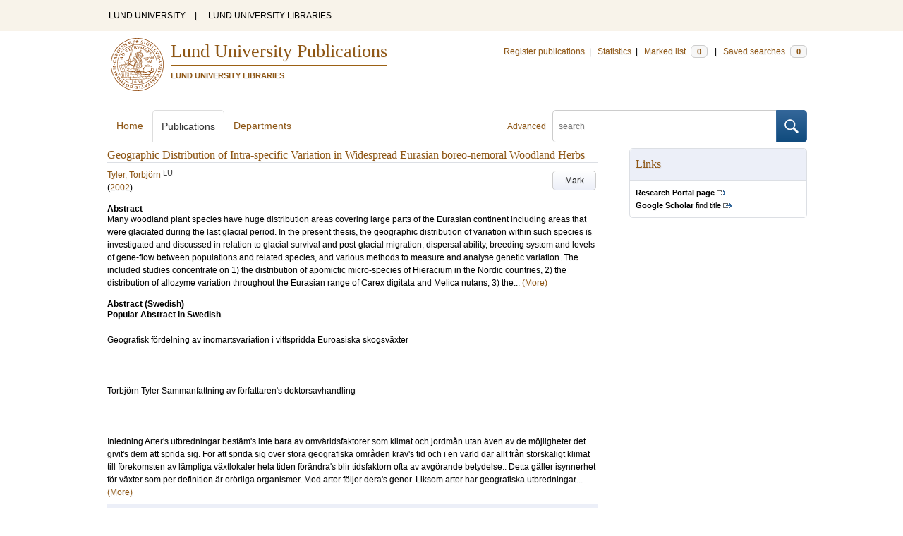

--- FILE ---
content_type: text/html; charset=utf-8
request_url: https://lup.lub.lu.se/search/publication/464910
body_size: 39090
content:
<!doctype html>
<html lang="en">
<head>
    <meta charset="utf-8"/>
    <title>Geographic Distribution of Intra-specific Variation in Widespread Eurasian boreo-nemoral Woodland Herbs | Lund University Publications</title>
    <!--[if lt IE 9]>
    <script src="/search/assets/js/html5.js"></script>
    <![endif]-->
    <link rel="stylesheet" media="all" href="/search/assets/css/select2-style.css"/>
    <link rel="stylesheet" media="all" href="/search/assets/css/prettify.css"/>
    <link rel="stylesheet" media="all" href="/search/assets/css/style.css"/>

    <script src="/search/assets/js/jquery/jquery-3.6.0.min.js"></script>

    
        <script src="/search/assets/js/select2.min.js"></script>
    
        <!--[if lt IE 8]>
        <style type="text/css">
            input.button[type="submit"], button.button { border: none !important; }
            .button-append .button { height:30px; vertical-align:middle; }
            .button img { vertical-align: baseline; }
            nav > ul.horizontal, .short ul.horizontal { margin-right: -0.3em; }
            .search-form a, form.inline .button { margin-left: 0.3em; }
            .pagination li.prev, .pagination li.next { top: -2px; margin-right: -0.3em; }
            .select2-container-multi .select2-choices .select2-search-choice { padding-top: 1px; line-height: 16px; }
        </style>
        <![endif]-->
        <meta name="viewport" content="width=device-width, initial-scale=1, maximum-scale=1"/>
        <link rel="search" type="application/opensearchdescription+xml" href="https://lup.lub.lu.se/search/opensearch"/>
        <link rel="unapi-server" type="application/xml" href="https://lup.lub.lu.se/search/unapi"/>
        <link rel="alternate" type="application/rss+xml" title="Biblio hourly" href="https://lup.lub.lu.se/search/feed/hourly"/>
        <link rel="alternate" type="application/rss+xml" title="Biblio daily" href="https://lup.lub.lu.se/search/feed/daily"/>
        <link rel="alternate" type="application/rss+xml" title="Biblio weekly" href="https://lup.lub.lu.se/search/feed/weekly"/>
        <link rel="alternate" type="application/rss+xml" title="Biblio monthly" href="https://lup.lub.lu.se/search/feed/monthly"/>
        
    
    <!-- highwire press meta tags -->
    <meta name="citation_title" content="Geographic Distribution of Intra-specific Variation in Widespread Eurasian boreo-nemoral Woodland Herbs"/>
    <meta name="citation_author" content="Tyler, Torbjörn"/>
    <meta name="citation_publication_date" content="2002"/>
      <meta name="citation_publisher" content="Torbjörn Tyler, Department of Ecology, Systematic Botany, Sölvegatan 37, SE-223 62 Lund, Sweden," />    
    <meta name="citation_isbn" content="91-7105-176-7"/>
    <meta name="citation_dissertation_institution" content="Lund University"/>
    <!-- eprints meta tags -->
    <meta name="eprints.official_url" content="http://lup.lub.lu.se/record/464910"/>
    <meta name="eprints.title" content="Geographic Distribution of Intra-specific Variation in Widespread Eurasian boreo-nemoral Woodland Herbs"/>
    <meta name="eprints.creators_name" content="Tyler, Torbjörn"/>
    <meta name="eprints.abstract" content="Many woodland plant species have huge distribution areas covering large parts of the Eurasian continent including areas that were glaciated during the last glacial period. In the present thesis, the geographic distribution of variation within such species is investigated and discussed in relation to glacial survival and post-glacial migration, dispersal ability, breeding system and levels of gene-flow between populations and related species, and various methods to measure and analyse genetic variation. The included studies concentrate on 1) the distribution of apomictic micro-species of Hieracium in the Nordic countries, 2) the distribution of allozyme variation throughout the Eurasian range of Carex digitata and Melica nutans, 3) the distribution of allozyme variation among closely related species of Carex sect. Digitatae, and 4) the distribution of allozyme variation in Milium effusum in two Swedish regions with contrasting history and geomorphology. It is concluded that: 1) Morphologically defined taxa within apomictic complexes may be useful tools when addressing phylogeographic questions. 2) Contrary to what has generally been assumed, levels of genetic variation are not always higher in unglaciated areas of southernmost Europe than in glaciated areas of northern Europe and there are several processes that may cause such patterns. 3) Geographically patchy distributions of genetic variation appear to be common in woodland plants and may be best explained by a leptokurtic mode of dispersal. 4) In both Carex digitata and Melica nutans, northern Europe appears to have been colonized through many independent long-distance dispersals from different extra-Fennoscandian populations, although these dispersals may have come mainly from the south in Carex digitata and mainly from the east in Melica nutans. 5) Although morphologically very similar, Carex pallens is genetically distinct from Carex digitata, whereas the morphologically and ecologically distinct Carex ornithopoda is not. Carex pediformis and C. humilis are not closely related to any of these species but may be related to each other. The rare C. pediformis is represented by a very limited number of genotypes in Fennoscandia.6) Although introgression with allied species is likely to have contributed a few alleles to the gene pool of C. digitata, this factor can only explain a fraction of the patchy distribution of rare alleles found in the species.7) Different measures of variation and mean population differentiation based on genetic diversity as well as on allelic richness shows the same general pattern in Milium effusum and indicate that populations are more differentiated in northern than in southern Sweden. This finding is congruent with a scenario in which different geomorphological conditions of the two regions have created different patterns in the distribution of suitable habitat and possibly also different levels and patterns of anthropogenic dispersal. 8) Increased levels of variation in the central parts of a species’ distribution may be caused by deterministic processes causing variation to accumulate over time owing to random patterns of gene-flow. Such effects may be enhanced by processes caused by the fact that geographically central areas are generally more optimal for a species than are marginal areas."/>
    <meta name="eprints.abstract" content="&lt;b&gt;Popular Abstract in Swedish&lt;/b&gt;&lt;br/&gt;&lt;br&gt;
Geografisk fördelning av inomartsvariation i vittspridda Euroasiska skogsväxter&lt;br/&gt;&lt;br&gt;
&lt;br/&gt;&lt;br&gt;
Torbjörn Tyler Sammanfattning av författaren's doktorsavhandling&lt;br/&gt;&lt;br&gt;
&lt;br/&gt;&lt;br&gt;
Inledning Arter's utbredningar bestäm's inte bara av omvärldsfaktorer som klimat och jordmån utan även av de möjligheter det givit's dem att sprida sig. För att sprida sig över stora geografiska områden kräv's tid och i en värld där allt från storskaligt klimat till förekomsten av lämpliga växtlokaler hela tiden förändra's blir tidsfaktorn ofta av avgörande betydelse.. Detta gäller isynnerhet för växter som per definition är orörliga organismer. Med arter följer dera's gener. Liksom arter har geografiska utbredningar har olika genetiska varianter av samma art det. De olika genetiska varianterna's utbredning bestäm's i hög grad av effektiviteten i flödet av gener mellan geografiskt åtskilda populationer av samma art. Genetisk inomartsvariation är av avgörande betydelse för en art's förmåga att anpassa sig till nya klimat och miljöer som den kan stöta på under sin spridning eller under en pågående miljöförändring. Ho's växter sprid's gener främst med frön och pollen. Såväl frön som pollen kan vara av olika storlek, producera's i olika mängd och sprida's på olika vi's. Anpassningar för spridning med olika bärare, exempelvi's djur, vind eller vatten, är vanliga men dessa anpassningar's effektivitet vid spridning över olika stora avstånd är omdiskuterad. Detta till trot's har många skogsväxter utbredningsområden som sträcker sig över flera tusen kilometer och ofta är individer av samma art från olika delar av sådana stora utbredningsområden förvånansvärt lika, såväl till det yttre som genetiskt.&lt;br/&gt;&lt;br&gt;
&lt;br/&gt;&lt;br&gt;
Eftersom olika historiska processer skapar olika mönster i den geografiska fördelningen av inomartsvariation kan denna använda's som ett verktyg för att förstå arter's spridning, dera's historiska utbredning och förändringar i densamma samt effektiviteten i flödet av gener på olika geografiska och temporala skalor. Det är detta jag studerat i min avhandling, och då särskilt ho's skogsväxter med en stor geografisk utbredning i de boreala och nemorala vegetationszonerna i Euroasien.&lt;br/&gt;&lt;br&gt;
&lt;br/&gt;&lt;br&gt;
Historiska förändringar i klimat och vegetation Under de senaste årmiljonerna har klimatet på norra halvklotet genomgått cykler med en periodicitet av ungefär 100 000 år. Under merparten av varje cykel har klimatet varit mycket kallare än idag med glaciärbildning över stora delar av Nordeuropa, men dessa istider har avbrutit's av relativt korta perioder av klimat liknande dagen's. Ofta har klimatförändringarna varit ofattbart hastiga. Förändringar i året's medeltemperatur på upp till 14° inom några få årtionden har förekommit (Dansgaard m. fl. 1993), åtminstone i områden med glaciärtäcken. Den senaste istiden började för ungefär 75 000 år sedan och hade sitt maximum så sent som för ca 20 000 år sedan. Kort härefter blev klimatet, med vissa dramatiska återfall, hastigt varmare. Under istidsmaximum var hela Skandinavien, allt utom den sydvästligaste delen av de Brittiska öarna, Centraleuropa ned till en linje från södra Jylland till Berlin samt de Baltiska staterna och Östfennoskandien mer eller mindre helt täckt av i's. Samtidigt var havsnivåerna ungefär 100 m lägre än idag varför stora områden i Nordsjön liksom Engelska kanalen och de danska sunden periodvi's var land.&lt;br/&gt;&lt;br&gt;
&lt;br/&gt;&lt;br&gt;
Under den kallaste perioden för ca. 20 000 år sedan fann's skogsvegetation i Eurasien endast i vissa mindre bergsområden i Sydeuropa och Centralasien, och det är egentligen endast på Balkan som man med säkerhet vet att det funnit's sluten skog under hela den senaste istiden (Bennet m. fl. 1991). Dagen's skogsarter torde sålede's ha överlevt istiden i mycket begränsade områden som dessutom sannolikt var starkt splittrade och föränderliga över tiden. Genetiska studier har visat att djur och växter som idag lever i Nordeuropa's skogar överlevde den senaste istiden i olika områden i Sydeuropa eller i några fall i Mindre Asien eller västra Sibirien (se Taberlet m. fl. 1998). Dessa arter måste sålede's efter istiden ha spridit sig över avstånd på upp till 4 000 km under några få tusen år. Europa's stora bergskedjor förefaller ha utgjort svåra hinder för spridningen av många studerade arter. Ho's merparten av de djurarter som hittill's studerat's och som överlevt istiden såväl i Spanien som i Italien och på Balkan har endast de populationer som överlevt på Balkan förmått sprida sig över norra Europa efter istiden (Hewitt 1999).&lt;br/&gt;&lt;br&gt;
&lt;br/&gt;&lt;br&gt;
Skandinavien började bli isfritt för ca. 14 000 år sedan och då ungefär samtidigt i Sydsverige och i sydöstra Finland (Lundquist 1994). De sista stora glaciärerna i Skandinavien smälte för ca. 7000 år sedan. Men redan för ca. 9000 år sedan var klimatet som allra varmast och nyfunna fossil visar att det då växte värmekrävande lövträd som lind och klibbal långt norr om dessa arter's nuvarande utbredningsgränser (Kullman 1998). Även om man kan tänka sig att det inledningsvi's handlade om glest spridda träd så visar dessa fossil att träden's invandring gått mycket snabbare, och därmed att dera's spridning's-förmåga varit större, än vad man tidigare trott. Man kan samtidigt fråga sig om det inte kan ha funnit's spridda träd nära iskanten i Centraleuropa även under istiden's kallaste period trot's att tidigare studier av främst fossilt pollen inte kunnat visa detta (se Kullman 1998, Stewart &amp;amp; Lister 2001). Huruvida några arter kan ha överlevt istiden på små isfria områden i Skandinavien har länge diskuterat's flitigt (se t. ex. Sernader 1896, Nordal 1987, Dahl 1991). Det skulle i så fall gälla högalpina fjällväxter. Sentida genetiska studier har emellertid visat att om det överhuvud taget funnit's sådana övervintrande populationer så har de i vart fall intehaftnågon större betydelse för den senare spridningen av dessa arter i Nordeuropa (Tollefsrud m. fl. 1998, Gabrielsen m. fl. 1997). Av de arter som invandrat söderifrån och som studerat's genetiskt har man funnit att förvånansvärt många kommit till Norden från både öster och söder, och då ofta i genetiskt särpräglade populationer (t. ex. Taberlet m. fl. 1995, Johnk &amp;amp; Siegismund 1997, Nordal &amp;amp; Jonsell 1998, Jaarola m. fl. 1999).&lt;br/&gt;&lt;br&gt;
&lt;br/&gt;&lt;br&gt;
Orsaker till genetiska variationsmönster Genetisk variation kan endast uppkomma genom mutationer, d.v.'s. slumpmässiga förändringar i arvsmassan som antingen orsaka's av kemisk påverkan eller av sällsynta fel i replikation's-processen vid celldelningen. Eftersom uppkomst av genetisk variation genom mutationer för de flesta gener är en mycket långsam proces's kan denna endast på mycket lång sikt påverka variationsmängden inom en art eller population. Av större betydelse är arten's eller populationen's förmåga att behålla den variation som uppkommit. Variation förlora's genom selektion mot mindre livsdugliga varianter av en art, men denna selektion verkar endast på delar av arvsmassan och är i princip oväsentlig för den typ av variation jag studerat. Denna 's. k. selektivt neutrala genetiska variation förlora's istället genom slumpprocesser orsakade av att varje ny generation utgör ett slumpmässigt urval av föregående generation. Om man i en skål har nio röda och en vit kula och man av dessa slumpmässigt väljer fem som lägg's i en ny skål är sannolikheten ganska stor att den nya skålen endast skall innehålla röda kulor. Denna liknelse blir tillämpbar på levande organismer om man tänker sig kulorna som individer, färgerna som genetiska varianter, skålarna som generationer och de utvalda kulorna som de individ som reproducerar sig i varje population. Ju mindre en population är och ju färre individ det är som reproducerar sig och bidrar till kommande generation desto större är sannolikheten att någon variant skall gå förlorad. Styrkan i denna proces's, som brukar kalla's ‘genetisk drift’, är sålede's beroende av populationen's storlek och hur stor andel av des's individ som bidrar till nästa generation. Det senare beror inte bara på hur många som reproducerar sig utan även på om alla individ, oavsett hur de är släkt med varandra, reproducerar sig lika mycket och om denna reproduktion innebär sexuellt utbyte mellan individer eller någon form av inavel. Man kan sammanfattningsvi's säga att arter och populationer som innehåller få individ, varav dessutom endast en liten andel reproducerar sig och där de som gör så dessutom är nära släkt och förökar sig genom någon form av inavel, över tiden kommer att förlora mer variation än arter och populationer med motsatta egenskaper. Att detta gäller inte bara i teorin utan även i praktiken har visat's genom jämförelser av variation's-mängden ho's ett mycket stort antal växtarter med olika egenskaper (Hamrick &amp;amp; Godt 1989) men sambandet är inte så strikt att det på förhand går att säkert förutsäga hur mycket variation en vis's ostuderad art skall ha.&lt;br/&gt;&lt;br&gt;
&lt;br/&gt;&lt;br&gt;
Ho's populationer av en art, komplicera's bilden av att variation kan tillföra's från andra populationer och detsamma gäller i de fall det sker mer eller mindre sällsynt överföring av gener mellan arter. Effektiviteten i genflödet mellan populationer är av stor betydelse för mängden genetisk variation inom dem. Sålede's innehåller populationer av arter som har nästan kontinuerlig utbredning i landskapet och effektiv spridning av pollen och frön, som exempelvi's många vindpollinerade trädslag, i genomsnitt mer variation än populationer som är genetiskt isolerade från varandra och har varit så under lång tid (Hamrick &amp;amp; Godt 1989). Samtidigt har genetiskt isolerade populationer möjlighet att utveckla särdrag som skiljer dem från andra populationer. Sålede's tenderar en större andel av den totala variationsmängden att bero på skillnader mellan populationer ho's en art med mer isolerade populationer och populationer som varit begränsade till olika refugieområden under t. ex. en istid kommer att utveckla genetiska särdrag. När sådana populationer en dag sprider sig och kommer i kontakt med varandra består de genetiska särdrag som kan avslöja dera's ursprung och historia Med genetiska metoder har det varit möjligt att visa läng's vilka vägar åter-kolonisationen efter istiden skett för många europeiska skogsträd och däggdjur samt för vissa mycket sällsynta arter, men före mitt arbete fann's det inga motsvarande studier av vanliga och vittspridda skogsörter.&lt;br/&gt;&lt;br&gt;
&lt;br/&gt;&lt;br&gt;
När en växtart sprider sig från en lokal till en annan är det vanligen ett fåtal individ som står för spridningen och dessa kommer att bära med sig endast ett litet urval av den variation som finn's i ursprungspopulationen. Många, men långt ifrån alla, studier av mängden genetisk variation i områden som koloniserat's efter istiden och sådana som aldrig har varit nedisade har visat att de senare innehåller signifikant mer variation än de förra. Beroende på hur spridningen till ytterligare nya lokaler sedan fortgår kan olika variationsmönster uppkomma. Om det hela tiden endast är de populationer som är närmast spridningsfronten som koloniserar nya lokaler så sker det ett upprepat urval ur samma variationsmängd och den genetiska variationen kommer snabbt att minska i spridningsriktningen. Samtidigt kommer det första urvalet, d.v.'s. den variation som fann's ho's den population som först började sprida sig, vara helt avgörande för vilka varianter som kommer att finna's i alla senare spridda populationer. Denna typ av spridning blir resultatet om spridningsavstånden är normal-fördelade, d.v.'s. om relativt många frön sprider sig medellånga avstånd men mycket få sprid's över mycket långa avstånd, och resultatet blir särskilt tydligt om växten's lokaler eller habitat är starkt fragmenterat. Detta är det traditionella sättet att se på spridning av frön och det rimliga resultatet om spridning över alla avstånd beror av en och samma proces's och sker med samma hjälpmedel, men som det är mycket svårt att i större skala studera fröspridning över stora avstånd har man nästan aldrig kunnat observera detta i naturen. Ju mer fragmenterad en art och des's livsmiljö är desto mer variation kommer att förlora's vid denna typ av spridningsproces's.&lt;br/&gt;&lt;br&gt;
&lt;br/&gt;&lt;br&gt;
Ett alternativ till ovanstående är att tänka sig att spridningen fortgår så att nya lokaler på olika avstånd från ursprungsområdet hela tiden kolonisera's genom oberoende långspridning från en stor population i ursprungsområdet, och att de nya populationerna i sig endast sprider sig långsamt och över korta avstånd. Denna typ av spridning blir resultatet av en 's.k. leptokurtisk spridningsfunktion där nästan alla frön sprid's mycket korta avstånd men där de frön som sprid's längre än så har nästan lika stor sannolikhet att transportera's över alla, såväl medellånga som mycket långa avstånd. En sådan spridning's-funktion kan vara rimlig om man antar att spridning över olika avstånd sker med olika medel och styr's av helt olika processer – en tanke som på sistone blivit populär bland flera forskare för att förklara hur spridningen av växter efter istiden kan ha gått så snabbt som den uppenbarligen har gjort. Det genetiska resultatet av en leptokurtik spridningsproces's bör bli att enskilda populationer är distinkt genetiskt olika och var för sig hyser lite variation men att den sammanlagda variationsmängden inom alla populationer inom ett större geografiskt område kan vara relativt stor även inom områden dit arteren spridit sig relativt nydligen.&lt;br/&gt;&lt;br&gt;
&lt;br/&gt;&lt;br&gt;
Huruvida och i vilken form genetiska variationsmönster efter spridningsförlopp bibehåll's över tiden beror sedan på hur mycket genflöde och spridning det sker inom det koloniserade området. Om spridningen är effektiv kan mönstren med tiden sudda's ut men om å andra sidan utbredningsområdet är stort i jämförelse med spridningsavstånden kan de geografiska mönstren istället förstärka's med tiden.&lt;br/&gt;&lt;br&gt;
&lt;br/&gt;&lt;br&gt;
I min avhandling diskuterar jag även andra processer som påverkar mängden genetisk variation i olika områden och på olika geografiska skalor men som tidigare inte uppmärksammat's så mycket. Sådana processer kan bero på att populationer i utkanten av en art's utbredningsområde ofta är mindre och glesare samt lever under mindre optimala betingelser och därför förökar och sprider sig sämre än populationer mer centralt i arten's utbredning's-område. Teoretiskt bör det därför vara så att genetisk variation med tiden ansamla's i de centrala delarna av en art's utbredningsområde alldele's oavsett om det skett någon sentida ökning av utbredningen's storlek eller ej. Huruvida denna proces's, som förmodligen är mycket långsam, har någon praktisk betydelse i naturen återstår dock att klarlägga.&lt;br/&gt;&lt;br&gt;
&lt;br/&gt;&lt;br&gt;
Genom att studera den genetiska inomart's-variationen's geografiska fördelning kan man sålede's få många ledtrådar till frågor om arter's tidigare utbredning och dera's spridning i såväl tid som rum och över såväl stora som små avstånd. Men eftersom det är många olika och delvi's motverkande processer som skapar geografiska variationsmönster och det i många fall är praktiskt omöjligt att genomföra realistiska empiriska experiment för att studera effekterna av de olika processerna blir resultaten i allmänhet mer av ledtrådar som ger idéer och olika tolkning's-möjligheter än av distinkta svar på bestämda frågor. Efterhand som allt fler arter studera's blir det dock möjligt att urskilja generella mönster och avvikelser möjliga att förklara eller som kan bli föremål för fortsatt och mer preciserad forskning. Viktigt att komma ihåg när man försöker tolka resultaten av geografisk-genetiska studier är att de mönster man ser är resultatet av processer som pågått över lång tid, och ännu pågår, och att de grundläggande förutsättningarna för dessa processer, exempelvi's arten's utbredning, klimatet och graden av mänsklig påverkan kan ha förändrat's upprepade gånger under den period som mönstren skapat's.&lt;br/&gt;&lt;br&gt;
&lt;br/&gt;&lt;br&gt;
Metoder att studera geografisk inomartsvariation För att kunna studera geografiska variation's-mönster måste man först finna någon form av variation som är enkel att observera och kvantifiera och som helst har en välkänd genetisk bakgrund. Ibland finn's enkla morfologiska karaktärer, t. ex. färgvarianter som uppfyller dessa krav men oftast sakna's sådana karaktärer. Morfologiska varianter har dessutom ofta olika överlevnadsvärde, är sålede's utsatta för naturlig selektion och dera's fördelning kan därför inte enkelt tolka's som resultatet av slumpmässiga historiska processer. I min avhandling har jag främst använt variation i olika enzymer som markörer för genetisk variation, 's.k. allozymstudier. Enzymer är proteiner som fungerar som biologiska katalysatorer och deltar i omvandlingen av olika organiska ämnen i alla levande celler. Vad jag gjort är att jag studerat fördelningen av olika varianter av en rad olika enzymer mellan populationer från olika geografiska områden. Nedärvningsmönstren för dessa enzymer är i regel kända och enkla så att man lätt kan räkna om den enzymvariation man ser till ‘ren’ genetisk variation. De olika enzymvarianterna anta's dessutom i allmänhet vara selektivt neutrala. Rent praktiskt har jag själv, eller oftare med hjälp från kolleger och lokala botanister, insamlat levande plantor eller frön från ca. 25 individ i varje population som jag velat studera. Sedan har jag malt levande bladmaterial i en lösningsbuffert och dränkt in små pappersbitar med extraktet. Dessa pappersbitar med enzymer kan sedan förvara's frusna vid -80°C under många år. När man vill studera enzymvariationen placerar man sina pappersbitar med extrakt i en stärkelsegel över vilken man lägger ett elektriskt spänningsfält. Allt eftersom vilken elektrisk laddning, storlek och form enzymerna har kommer de att vandra olika snabt i spänningsfältet och gelen och härigenom kan man särskilja olika varianter av samma enzym. Denna metod kalla's enzymelektrofore's. Efter några timmar i gelen tillsätter man enzymet's substrat, låter det ‘arbeta’ en stund under lämpliga betingelser varefter gelen färga's med något som synliggör slutprodukten av enzymet's arbete. På så sätt kan man se hur långt de varianter av enzymet som varje växtprov innehöll har vandrat i gelen.&lt;br/&gt;&lt;br&gt;
&lt;br/&gt;&lt;br&gt;
Andra vanliga metoder att studera genetisk variation är att studera variation i olika mer eller mindre preciserade delar av själva arvsmassan, DNA. Dessa metoder är i regel mer tid- och kostnadskrävande än enzymelektrofore's men kan i gengäld påvisa mer variation och därigenom ge mer data att analysera. För att kunna hinna studera och jämföra flera olika arter och kunna analysera ett stort antal populationer från ett stort utbredningsområde har jag valt att endast använda enzymelektrofore's i mitt avhandlingsarbete. En mycket populär metod att studera geografisk-genetisk inomartsvariation har på sistone varit att studera variation i kloroplasten's DNA. Detta nedärv's ho's de flesta växter endast på mödernet och de mönster man finner med denna metod speglar sålede's spridningen av frön oberoende av spridningsmönstret för pollen. En nackdel med metoden är att man studerar variation i något som är att betrakta som en enda gen och det är inte säkert att variationen i denna enda ‘karaktär’ ger en rättvisande bild av de processer som verkat på arten i des's helhet.&lt;br/&gt;&lt;br&gt;
&lt;br/&gt;&lt;br&gt;
Att mäta genetiskt variation och des's fördelning är långt ifrån så okomplicerat som det kan låta. Antalet varianter (alleler) man hittar av en gen i en population är mycket beroende av hur och hur mycket material man samlat in för analy's och ger därför inte något direkt och säkert mått på mängden variation. Att bara studera förekomst/ avsaknad av varianter i en population kan dessutom vara olämpligt då även frekvensen av olika varianter kan innehålla viktig variation. Det finn's ett stort antal olika sätt att beräkna variationsmängder och dera's fördelning och detta är något som jag diskuterar utförligt i min avhandling. Här skall endast säga's att man brukar beräkna minst ett mått på mängden variation inom en population eller region, ett mått på hur stor del av den totala variationen inom en art eller region som finn's inom de enskilda populationerna samt någon form av mått på den genomsnittliga genetiska olikheten mellan populationer.&lt;br/&gt;&lt;br&gt;
&lt;br/&gt;&lt;br&gt;
Resultat art för art De arter som jag valt att studera är alla växter knutna till lite näringsrikare skogar och med en stor utbredning i Central- och Östeuropa samt i flera fall även i västra Sibirien. Arterna's habitatkrav gör att de, trot's att de är relativt vanliga, oftast förekommer i distinkt avgränsade populationer på lokaler med lokalt rikare jordmån. Flera av arterna förekommer främst i branter och vid bergrötter med grön- eller kalksten och det är mycket vanligt att flera eller alla arterna förekommer tillsamman's. Att de förutom en likartade ekologiska krav även har snarlika totala utbredningar gör dem intressanta att jämföra.&lt;br/&gt;&lt;br&gt;
&lt;br/&gt;&lt;br&gt;
I en av avhandlingen's studier prövade jag att använda utbredningen av apomiktiska småarter av skog's- och hagfibblor Hieracium sect. Hieracium &amp;amp; sect. Vulgata som markörer på genetisk variation inom dessa artkomplex i Norden. Tyvärr hade jag endast ganska grova utbredningsuppgifter att utgå ifrån varför analysen fick utföra's med hela landskap som geografiska enheter. Jag kunde dock visa att metoden fungerade och att de geografiska mönster jag fann i stort stämde med förväntningarna. För skogsfibblor tyckte's det främst vara områden med näringsfattiga jordar i sydvästra Götaland och södra Norrland som utgjort spridningshinder medan hagfibblorna, som är mindre krävande i detta avseende, hade varit mer hindrade av den Skandinaviska fjällkedjan i sin spridning. Relativt små öppna vattenytor som dem mellan de danska öarna och mellan Öland/ Gotland och fastlandet föreföll inte ha utgjort några stora spridningshinder för dessa arter. Däremot tyck's spridningen över stora vattenytor som Östersjön och Kattegatt ha varit begränsad.&lt;br/&gt;&lt;br&gt;
&lt;br/&gt;&lt;br&gt;
Av vårärt Lathyru's vernu's studerade jag tillsamman's med kolleger enzymvariation inom 20 populationer från f.d. Tjeckoslovakien, Götaland och södra Norrland. Populationerna i Tjeckoslovakien ligger centralt i arten's utbredningsområde medan norrland's-populationerna däremot ligger på arten's absoluta nordgrän's. Dessutom studerade's populationer med olika storlek. Resultaten visar att det fann's tydliga genetiska skillnader mellan de tre regionerna och genflödet mellan dem har tydligen varit ganska litet. Arten var i sin helhet relativt variabel och ca. 20 % av variationen berodde på skillnader mellan populationer vilket är att betrakta som normalt för växter. Trot's att de tre regionerna var genetiskt differentierade fann's det inga tydliga skillnader mellan regionerna i mängden genetisk variation eller i des's fördelning. Vi fann inte heller någon skillnad i mängden variation i små jämfört med i stora populationer. Tydligen har det inte skett någon förlust av genetisk variation under invandringen till Sverige. En hypote's för att förklara detta kan vara att arten under värmetiden haft en mer sammanhängande utbredning och då spridit sig successivt i de då förhärskande lövskogarna samtidigt som pollenspridningen, som sker med humlor, varit effektiv. På det senare tyder även att vi inte fann några som helst tecken på inavel inom populationerna. Att små populationer, eller de isolerade norrländska populationerna, inte blivit genetiskt utarmade kan delvi's bero på arten's mycket långa generationstid samt att de populationer som idag är små kan ha varit stora relativt nydligen.&lt;br/&gt;&lt;br&gt;
&lt;br/&gt;&lt;br&gt;
Av vispstarr Carex digitata studerade jag 66 populationer från hela des's utbredningsområde, d.v.'s. från nordvästra Wale's och Västnorge i väster till Volgabassängen och Turkiet i öster. Arten innehöll relativt många genvarianter men de flesta av dessa var mycket sällsynta så arten får ändå beteckna's som ovanligt lite variabel. Överaskande var att många av de sällsynta varianterna fann's spridda i populationer från helt olika delar av utbredningsområdet. Mängden variation var störst i de centrala delarna av arten's utbredningsområde, d.v.'s. i södra Skandinavien och i Östeuropa. Mer än 50% av den totala variationen berodde på skillnader mellan populationer och de genetiska likheterna mellan populationer var i allmänhet lika små oberoende av hur geografiskt närbelägna populationerna var. I många fall var populationer från helt olika delar av Europa mer genetiskt lika än populationer med bara några kilometer emellan. Sammanslog man däremot populationerna inom större geografiska regioner framträdde ett tydligare geografiskt mönster där regionerna i mellersta Fennoskandien var inbörde's snarlika och liknade dem i Wale's. Likaså var regionerna i Italien och på Balkan genetiskt lika medan däremot alla regioner i Central- och Östeuropa liksom den Skånska regionen var genetiskt relativt särpräglade. Det hela utmynnade i en hypote's om att vispstarr överlevt istiden i åtskilliga isolerade områden i Syd- och Central- och Östeuropa och att många av dessa refugiepopulationer genom lång-spridning bidragit till kolonisationen av Fennoskandien efter istiden. Medan arten förblivit relativt sällsynt med isolerade förekomster i Centraleuropa har den haft en effektivare spridning och jämnare utbredning i Fennoskandien. Dock tyck's denna spridning överallt i högsta grad varit leptokurtisk, d.v.'s. genflödet även mellan näraliggande populationer har varit mycket litet samtidigt som nya populationer ofta grundlagt's genom spridning över stora avstånd. Dessutom visade sig vispstarr ha en hög grad av inavel, något som sannolikt orsaka's av att den växer i täta men ofta relativt långt åtskilda tuvor där pollinationen till stor del kommer att ske inom tuvan. Kanske inte så märkligt i och för sig, men förvånande med tanke på att man alltid brukat anse att vindpollinerade växter som starrar har effektiv korspollination.&lt;br/&gt;&lt;br&gt;
&lt;br/&gt;&lt;br&gt;
Främst för att studera huruvida genflöde mellan vispstarr och des's närmaste släktingar kunnat bidra till de variationsmönster jag funnit ho's den förra studerade jag i en senare studie även ett begränsat material av de övriga Europeiska arter som brukat föra's till Carex sect Digitatae. Av dessa är åsstarr Carex pallen's en relativt nybeskriven art om rent morfologiskt är svår att skilja från vispstarr. Åsstarr visade sig emellertid vara genetiskt distinkt från vispstarr och även om skillnaderna var relativt små och jag även hittade ett par klara hybrider så måste genflödet mellan dessa arter vara litet eller obefintligt. Dock tycker jag fortfarande efter att ha odlat arterna tillsamman's att de är besvärliga att skilja åt rent morfologiskt. Fågelstarr C. ornithopoda är morfologiskt och ekologiskt distinkt men visade sig vara helt oskiljbar från vispstarr i de genetiska markörer jag studerade. Detta visar att dessa arter har ett relativt sent gemensamt ursprung och jag kan inte utesluta att det sker ett konstant genflöde mellan dem. Frösöstarr C. pediformi's ssp. rhizoide's och den Centraleuropeiska C. humili's brukar också föra's till denna sektion men de visade sig vara genetiskt starkt avvikande och jag tror inte att de har någon nära släktskap med vispstarr. Däremot hade de vissa genetiska likheter inbörde's. En spännande detalj var att i de fyra Fennoskandiska populationer av frösöstarr jag studerade hittade jag bara två olika genotyper; alla individ från Jämtland var identiska och så var även alla individ från tre lokaler i Finland.&lt;br/&gt;&lt;br&gt;
&lt;br/&gt;&lt;br&gt;
Av bergslok studerade jag 95 populationer utbredda från Nordnorge i norr till Bulgarien i söder och från Wale's till Bajkalsjön. Liksom ho's vispstarr var mängden variation ganska liten, en stor andel av variationen berodde på differentiering av enskilda populationer och många sällsynta alleler dök upp här och där i vitt åtskilda regioner. Mängden variation var störst i södra Skandinavien och i Östeuropa. Ett något tydligare geografiskt mönster än ho's vispstarr kunde dock urskilja's. Om man sammanförde populationerna till fyra grupper efter genetisk likhet så fick man en grupp omfattande populationer från Frankrike och östra Alperna, en grupp med spridda populationer i Östersjö-området och Centraleuropa, en stor grupp omfattande Sibiriska, Ryska, Walesiska och de flesta Syd- och Mellanfennoskandiska popu-lationerna, samt en grupp med populationer spridda över hela Europa och omfattande nästan alla populationer från norra Skandinavien. När jag grupperade populationerna till geografiska regioner fann jag att alla Nordiska regionala populationer utom den Skånska var inbörde's genetiskt snarlika och hade stora likheter med populationer österut i Ryssland och Sibirien. De Centraleuropeiska regionala populationerna var däremot alla inbörde's genetiskt differentierade. Resultaten utmynnade i en hypote's om att bergslok överlevde istiden på många isolerade lokaler i Centraleuropa och inom minst ett område i Ryssland eller Sibirien (troligast i södra Uralbergen). Invandringen till Skandinavien har sedan huvudsakligen skett från öster (möjligen med undantag för Skåne) även om det skett en vis's tillförsel av genetisk variation genom upprepad långspridning från Centraleuropa. Mönstret med en uppdelning av de Nordiska populationerna i en vittspridd grupp och en grupp bestående av populationer från Finland's kustområden och låglandsområden i norra Götaland och Mälardalen kan tolka's som att invandringen skett i två vågor, där en grupp emigranter från Östeuropa tidigt koloniserat isfria landområden medan en senare grupp emigranter med ursprung längre österut i Sibirien koloniserat de låglandsområden som reste sig ur havet senare. De Västnorska populationerna saknar nästan helt genetisk variation vilket kan bero antingen på att variation förlorat's vid spridning över fjällkedjan eller på att dessa populationer har sitt ursprung i en liten population som kan ha överlevt istiden på landområden som då fann's i Nordsjön. I Centraleuropa har populationerna varit isolerade under lång tid och spridningen har varit ringa varför alla populationer och regioner där har blivit lika genetiskt differentierade. De Brittiska populationerna uppvisade var för sig mer eller mindre nära släktskap med olika populationer i Skandinavien och Västeuropa och tyck's vara resultatet av upprepad långspridning från dessa områden.&lt;br/&gt;&lt;br&gt;
&lt;br/&gt;&lt;br&gt;
Efter att ha arbetet med flera arter med ovanligt lite genetisk variation behövde jag en art med likartad ekologi men mer variation för att kunna studera variationsmönster på en mindre geografisk skala. Efter att ha pilotstuderat ett stort antal skogsväxter, varav majoriteten föreföll vara betydligt mindre variabla än vad växter är generellt, föll valet på hässlebrodd Milium effusum. Av denna art insamlade's drygt 20 populationer från södra Norrland och lika många från ett lika stort område i Götaland samt 25 populationer från andra delar av Europa och Asien. I södra Norrland förekommer denna och andra mer näringskrävande skogsväxter främst i de stora älvdalarna medan de i södra Götaland har en mer kontinuerlig utbredning i områden med bruten terräng på alla sidor av det fattiga Småländska höglandet. Medan skogarna i södra Sverige har en lång historia av mänsklig påverkan och människan kan tänka's ha bidragit avsevärt till spridningen av många växter är Norrland mer opåverkat och mänskliga transporter har främst skett läng's med de stora älvarna. Jag förväntade mig därför att finna större differentiering av enskilda populationer i Norrland än i Götaland och en tydlig geografisk struktur visande på genflöde läng's med älvdalarna. Större isolering av populationer i norr borde också kunna leda till förlust av mer variation men ett sådant resultat skulle också kunna bero på en längre invandringsväg till Norrland, förutsatt att invandringen till Norden efter istiden skett söderifrån. Resultatet blev något oväntat att jag trot's att arten var mycket variabel inte kunde finna några geografiska mönster i utbredningen av olika alleler varesig inom de svenska regionerna eller mellan dem och populationer från övriga världen. Däremot fann's det stora och tydliga skillnader i mängden och fördelningen av genetisk variation mellan Götaland och Norrland. Jag prövade i studien flera nya sätt att mäta variation och de visade alla på att variation's-mängden var större i Götaland men att de Norrländska populationerna var mycket mer inbörde's olika än de från Götaland. Uppenbarligen har genflödet mellan populationer preci's som jag förväntade mig generellt varit betydligt mindre i Norrland än i Götaland men det har inte varit så tydligt strukturerat att man kan urskilja resultatet av tydliga spridningsvägar i något av områdena. Troligen är det det begränsade genflödet som gjort att mycket mer variation gått förlorad i Norrland än i Götaland men eftersom det inte fann's några storskaliga geografiska mönster som kunde visa var arten överlevt istiden och hur den sedan spridit sig är det omöjligt att säkert säga om skillnaden i variationsmängd beror på invandringshistoria eller mer sentida processer på plat's. Även ho's denna art visade sig populationer från avlägsna delar av Sibirien vara förvånansvärt genetiskt snarlika material från Skandinavien. Mest avvikande var istället en population från Island vilken kanske har ett ursprung i Nordamerika där arten också finn's men varifrån jag inte lyckat's få något material.&lt;br/&gt;&lt;br&gt;
&lt;br/&gt;&lt;br&gt;
Litteratur Bennet K.D., Tzedaki's P.C. &amp;amp; Willi's K.J. 1991. Quaternary refugia of north European tree's. Journal of Biogeography 18: 103-115. Dahl E. 1991. The nunatac theory III. Amphiatlant's and disjunct's. Blyttia 49: 17-33. Dansgaard W., Johnsen S.J. &amp;amp; Clausen H.B. 1993. Evidence for general instability of past climate from a 250-kyr ice-core record. Nature 364: 218-220. Gabrielsen T.M., Bachmann K., Jacobsen K.S. &amp;amp; Brochmann C. 1997. Glacial survival doe's not matter: RAPD phylogeography of Nordic Saxifraga oppositifolia. Molecular Ecology 6: 831-842. Hamrick J.L. &amp;amp; Godt M.J.W. 1989. Allozyme diversity in plant specie's. I: Brown A. D. H., Clegg M. T., Kahler A. L., Weir B. S. (red.) Plant population Genetic's, Breeding and Genetic Variation in Plant's. Sinauer Associate's Inc., Sunderland, pp. 43-63. Hewitt G.M. 1999. Post-glacial re-colonization of European biota. Biological Journal of the Linnean Society 68: 87-112. Jaarola M., Tegelström H. &amp;amp; Fredga K. 1999. Colonization history in Fennoscandian rodent's. Biological Journal of the Linnean Society 68: 113-127. Johnk N. &amp;amp; Siegismund H.R. 1997. Population structure and post-glacial migration route's of Quercu's robur and Quercu's petraea in Denmark, based on chloroplast DNA analysi's. Scandinavian Journal of Forest Research 12: 130-137. Kullman L. 1998. Non-analogou's tree flora in the Scande's Mountain's, Sweden, during the early Holocene: Macrofossil evidence of rapid geographic spread and response to palaeoclimate. Borea's 27: 153-161. Lundquist J. 1994. Inlandsisen's avsmältning. I: Fredén C. (red.). Sverige's Nationalatla's, Berg och Jord. Bra Böcker, Höganä's. Nordal I. 1987. Tabula rasa after all? Botanical evidence for ice-free refugia in Scandinavia reviewed. Journal of Biogeography 14: 377-388. Nordal I. &amp;amp; Jonsell B. 1998. Phylogeographic analysi's of Viola rupestri's: three post glacial immigration route's into the Nordic area? Botanical Journal of the Linnean Society 128: 105-123. Sernander R. 1896. Några ord med anledning of Gunnar Andersson, Svenska Växtvärlden's historia. Botaniska Notiser (1896): 114-128. Stewart J.R. &amp;amp; Lister A.M. 2001. Cryptic northern refugia and the origin of the modern biota. Trend's in Ecology and Evolution 16: 608-613. Taberlet P., Swenson J.E., Sandegren F. &amp;amp; Bjärvall A. 1995. Localization of a contact zone between two highly divergent mitochondrial DNA lineage's of the brown bear (Ursu's arcto's) in Scandinavia. Conservation Biology 9: 1255-1261. Taberlet P., Fumagalli L., Wust-Saucy A.-G. &amp;amp; Cosson's J.-F. 1998. Comparative phylogeography and postglacial colonisation route's in Europe. Molecular Ecology 7: 453-464. Tollefsrud M., Bachmann K., Jakobsen K.S. &amp;amp; Brochmann C. 1998. Glacial survival doe's not matter – II: RAPD phylogeography of Nordic Saxifraga cespitosa. Molecular Ecology 7: 1217-1232."/>
    <meta name="eprints.date" content="2002"/>
    <meta name="eprints.isbn" content="91-7105-176-7"/>
    <!--dc meta tags -->
    <meta name="dc.creator" content="Tyler, Torbjörn"/>
    <meta name="dc.date" content="2002"/>
    <meta name="dc.description" content="Many woodland plant species have huge distribution areas covering large parts of the Eurasian continent including areas that were glaciated during the last glacial period. In the present thesis, the geographic distribution of variation within such species is investigated and discussed in relation to glacial survival and post-glacial migration, dispersal ability, breeding system and levels of gene-flow between populations and related species, and various methods to measure and analyse genetic variation. The included studies concentrate on 1) the distribution of apomictic micro-species of Hieracium in the Nordic countries, 2) the distribution of allozyme variation throughout the Eurasian range of Carex digitata and Melica nutans, 3) the distribution of allozyme variation among closely related species of Carex sect. Digitatae, and 4) the distribution of allozyme variation in Milium effusum in two Swedish regions with contrasting history and geomorphology. It is concluded that: 1) Morphologically defined taxa within apomictic complexes may be useful tools when addressing phylogeographic questions. 2) Contrary to what has generally been assumed, levels of genetic variation are not always higher in unglaciated areas of southernmost Europe than in glaciated areas of northern Europe and there are several processes that may cause such patterns. 3) Geographically patchy distributions of genetic variation appear to be common in woodland plants and may be best explained by a leptokurtic mode of dispersal. 4) In both Carex digitata and Melica nutans, northern Europe appears to have been colonized through many independent long-distance dispersals from different extra-Fennoscandian populations, although these dispersals may have come mainly from the south in Carex digitata and mainly from the east in Melica nutans. 5) Although morphologically very similar, Carex pallens is genetically distinct from Carex digitata, whereas the morphologically and ecologically distinct Carex ornithopoda is not. Carex pediformis and C. humilis are not closely related to any of these species but may be related to each other. The rare C. pediformis is represented by a very limited number of genotypes in Fennoscandia.6) Although introgression with allied species is likely to have contributed a few alleles to the gene pool of C. digitata, this factor can only explain a fraction of the patchy distribution of rare alleles found in the species.7) Different measures of variation and mean population differentiation based on genetic diversity as well as on allelic richness shows the same general pattern in Milium effusum and indicate that populations are more differentiated in northern than in southern Sweden. This finding is congruent with a scenario in which different geomorphological conditions of the two regions have created different patterns in the distribution of suitable habitat and possibly also different levels and patterns of anthropogenic dispersal. 8) Increased levels of variation in the central parts of a species’ distribution may be caused by deterministic processes causing variation to accumulate over time owing to random patterns of gene-flow. Such effects may be enhanced by processes caused by the fact that geographically central areas are generally more optimal for a species than are marginal areas."/>
    <meta name="dc.identifier" content="https://lup.lub.lu.se/record/464910"/>
    <meta name="dc.identifier" content="urn:isbn:91-7105-176-7"/>
    <meta name="dc.identifier" content="other:ISRN: SE-LUNBDS/NBBE-02/1068+112"/>
    <meta name="dc.language" content="eng"/>
    <meta name="dc.publisher" content="Torbjörn Tyler, Department of Ecology, Systematic Botany, Sölvegatan 37, SE-223 62 Lund, Sweden,"/>
    <meta name="dc.subject" content="Ecology (including Biodiversity Conservation)"/>
    <meta name="dc.subject" content="kemotaxonomi. Växters fysiologi (inte kärlväxter)."/>
    <meta name="dc.subject" content="Plant genetics"/>
    <meta name="dc.subject" content="Växtgenetik"/>
    <meta name="dc.subject" content="morfologi"/>
    <meta name="dc.subject" content="chemotaxonomy. Physiology of nonvascular plants"/>
    <meta name="dc.subject" content="Systematisk botanik"/>
    <meta name="dc.subject" content="taxonomi"/>
    <meta name="dc.subject" content="phytogeography"/>
    <meta name="dc.subject" content="morphology"/>
    <meta name="dc.subject" content="taxonomy"/>
    <meta name="dc.subject" content="historical biogeography"/>
    <meta name="dc.subject" content="Systematic botany"/>
    <meta name="dc.subject" content="allozymes"/>
    <meta name="dc.subject" content="population differentiation"/>
    <meta name="dc.subject" content="postglacial migration"/>
    <meta name="dc.subject" content="genetic variation"/>
    <meta name="dc.subject" content="geographic variation"/>
    <meta name="dc.title" content="Geographic Distribution of Intra-specific Variation in Widespread Eurasian boreo-nemoral Woodland Herbs"/>
    <meta name="dc.type" content="thesis/doccomp"/>
    <meta name="dc.type" content="info:eu-repo/semantics/doctoralThesis"/>
    <meta name="dc.type" content="text"/>
    <!-- end meta tags -->
    <link rel="canonical" href="https://lup.lub.lu.se/search/publication/4abeadb0-d76f-4bbe-b91f-424e32a29f77"/>
    <link rel="alternate" href="https://lup.lub.lu.se/search/publication/4abeadb0-d76f-4bbe-b91f-424e32a29f77.xls" title="Excel - common fields" type="application/vnd.ms-excel"/>
    <link rel="alternate" href="https://lup.lub.lu.se/search/publication/4abeadb0-d76f-4bbe-b91f-424e32a29f77.xls2" title="Excel - all fields" type="application/vnd.ms-excel"/>
    <link rel="alternate" href="https://lup.lub.lu.se/search/publication/4abeadb0-d76f-4bbe-b91f-424e32a29f77.csv" title="CSV - common fields" type="text/csv"/>
    <link rel="alternate" href="https://lup.lub.lu.se/search/publication/4abeadb0-d76f-4bbe-b91f-424e32a29f77.csv2" title="CSV - all fields" type="text/csv"/>
    <link rel="alternate" href="https://lup.lub.lu.se/search/publication/4abeadb0-d76f-4bbe-b91f-424e32a29f77.bibtex" title="BibTeX" type="text/x-bibtex"/>
    <link rel="alternate" href="https://lup.lub.lu.se/search/publication/4abeadb0-d76f-4bbe-b91f-424e32a29f77.ris" title="RIS (reference software)" type="application/x-research-info-systems"/>
    <link rel="alternate" href="https://lup.lub.lu.se/search/publication/4abeadb0-d76f-4bbe-b91f-424e32a29f77.enw" title="End Note (RIS)" type="application/x-research-info-systems"/>

    </head>
    <body lang="en">
        <div class="skipnav"><a href="#main-content">Skip to main content</a></div>
        <div id=godwrapper>
        <div class="topwrapper"> 
            <header class="topheader">
                <nav>
                    <a href="http://www.lu.se/">LUND UNIVERSITY</a><span class="divider">&nbsp;|&nbsp;</span>
                    <a href="http://www.lub.lu.se/">LUND UNIVERSITY LIBRARIES</a>
                </nav>
            </header>
        </div>
        
        <div class="wrapper">

            
            <header class="luheader">
                <div class="logo" role="banner"><img src="/search/assets/img/logo_lu_nolabel.svg" alt="Lund University"/></div>
                <div class="headerbox">
                <h1><a href="https://lup.lub.lu.se/search">Lund University Publications</a></h1>
                <h2>LUND UNIVERSITY LIBRARIES</h2>
                </div>
                <nav class="horizontal">
                    <a href="http://lucris.lu.se/" target="_blank">Register publications</a><span class="divider">&nbsp;|&nbsp;</span>
                    <a href="/lupStat" target="_blank">Statistics</a><span class="divider">&nbsp;|&nbsp;</span>
                    <a href="https://lup.lub.lu.se/search/marked">Marked list <span class="total-marked label">0</span></a><span class="divider">&nbsp;|&nbsp;</span>
                    <a href="https://lup.lub.lu.se/search/saved-searches">Saved searches <span class="total-saved-searches label">0</span></a>
                </nav>
            </header>
            
            <header>
                <form action="https://lup.lub.lu.se/search/simple_search" method="get" class="search-form" role="search">
  <a href="https://lup.lub.lu.se/search/advanced-search">Advanced</a>
  <div class="button-append"><input type="text" name="q" aria-label="search" value="" placeholder="search"><button class="button" type="submit"><img alt="search button" src="/search/assets/img/magnifying-glass.svg"/></button></div>
</form>

                <nav class="nav large">
                    <span><a href="https://lup.lub.lu.se/search">Home</a></span>
                    <span class="tab-active"><a href="https://lup.lub.lu.se/search/publication?sort=publicationstatus.desc&amp;sort=year.desc">Publications</a></span>
                    <span><a href="https://lup.lub.lu.se/search/organization">Departments</a></span>
                    
                </nav>
            </header>
            <main id="main-content" class="content" itemscope itemtype="http://schema.org/Book">
                <ul class="plain wide hide" id="messages">
</ul>

                <header class="short">
    <h3 class="title" id="4abeadb0-d76f-4bbe-b91f-424e32a29f77" itemprop="name">Geographic Distribution of Intra-specific Variation in Widespread Eurasian boreo-nemoral Woodland Herbs</h3>
    <ul class="horizontal r">        <li><a role="button" class="mark button button-gray" href="#" data-marked="0" data-id="4abeadb0-d76f-4bbe-b91f-424e32a29f77">Mark</a></li>
    </ul>
    
<span class="authors">	<span class="contributor vcard">			<a class="url" href="https://lup.lub.lu.se/search/person/f2c3caaa-e5cc-44ad-94b9-03e2d097e4b1" target="_parent">		<span class="fn">Tyler, Torbjörn</span></a>
				<sup title="Lund University" class="label label-plain locality">LU</sup>
	</span></span>

    
    (<span class="year"><a href="https://lup.lub.lu.se/search/publication?q=publishingYear+exact+2002" target="_parent">2002</a></span>)




        <dl style="margin-top:12px;">
                
                
                <dt>Abstract</dt>
                    <dd itemprop="description" id="abstract_1_short">Many woodland plant species have huge distribution areas covering large parts of the Eurasian continent including areas that were glaciated during the last glacial period. In the present thesis, the geographic distribution of variation within such species is investigated and discussed in relation to glacial survival and post-glacial migration, dispersal ability, breeding system and levels of gene-flow between populations and related species, and various methods to measure and analyse genetic variation. The included studies concentrate on 1) the distribution of apomictic micro-species of Hieracium in the Nordic countries, 2) the distribution of allozyme variation throughout the Eurasian range of Carex digitata and Melica nutans, 3) the... <a onClick='$("#abstract_1_full").removeClass("hide"); $("#abstract_1_short").addClass("hide");'>(More)</a></dd>
                    <dd itemprop="description" id="abstract_1_full" class=hide>Many woodland plant species have huge distribution areas covering large parts of the Eurasian continent including areas that were glaciated during the last glacial period. In the present thesis, the geographic distribution of variation within such species is investigated and discussed in relation to glacial survival and post-glacial migration, dispersal ability, breeding system and levels of gene-flow between populations and related species, and various methods to measure and analyse genetic variation. The included studies concentrate on 1) the distribution of apomictic micro-species of Hieracium in the Nordic countries, 2) the distribution of allozyme variation throughout the Eurasian range of Carex digitata and Melica nutans, 3) the distribution of allozyme variation among closely related species of Carex sect. Digitatae, and 4) the distribution of allozyme variation in Milium effusum in two Swedish regions with contrasting history and geomorphology. It is concluded that: 1) Morphologically defined taxa within apomictic complexes may be useful tools when addressing phylogeographic questions. 2) Contrary to what has generally been assumed, levels of genetic variation are not always higher in unglaciated areas of southernmost Europe than in glaciated areas of northern Europe and there are several processes that may cause such patterns. 3) Geographically patchy distributions of genetic variation appear to be common in woodland plants and may be best explained by a leptokurtic mode of dispersal. 4) In both Carex digitata and Melica nutans, northern Europe appears to have been colonized through many independent long-distance dispersals from different extra-Fennoscandian populations, although these dispersals may have come mainly from the south in Carex digitata and mainly from the east in Melica nutans. 5) Although morphologically very similar, Carex pallens is genetically distinct from Carex digitata, whereas the morphologically and ecologically distinct Carex ornithopoda is not. Carex pediformis and C. humilis are not closely related to any of these species but may be related to each other. The rare C. pediformis is represented by a very limited number of genotypes in Fennoscandia.6) Although introgression with allied species is likely to have contributed a few alleles to the gene pool of C. digitata, this factor can only explain a fraction of the patchy distribution of rare alleles found in the species.7) Different measures of variation and mean population differentiation based on genetic diversity as well as on allelic richness shows the same general pattern in Milium effusum and indicate that populations are more differentiated in northern than in southern Sweden. This finding is congruent with a scenario in which different geomorphological conditions of the two regions have created different patterns in the distribution of suitable habitat and possibly also different levels and patterns of anthropogenic dispersal. 8) Increased levels of variation in the central parts of a species’ distribution may be caused by deterministic processes causing variation to accumulate over time owing to random patterns of gene-flow. Such effects may be enhanced by processes caused by the fact that geographically central areas are generally more optimal for a species than are marginal areas. <a onClick='$("#abstract_1_short").removeClass("hide"); $("#abstract_1_full").addClass("hide");'>(Less)</a></dd>
                
                
                <dt>Abstract (Swedish)</dt>
                    <dd itemprop="description" id="abstract_2_short"><b>Popular Abstract in Swedish</b><br/><br>
Geografisk fördelning av inomartsvariation i vittspridda Euroasiska skogsväxter<br/><br>
<br/><br>
Torbjörn Tyler Sammanfattning av författaren's doktorsavhandling<br/><br>
<br/><br>
Inledning Arter's utbredningar bestäm's inte bara av omvärldsfaktorer som klimat och jordmån utan även av de möjligheter det givit's dem att sprida sig. För att sprida sig över stora geografiska områden kräv's tid och i en värld där allt från storskaligt klimat till förekomsten av lämpliga växtlokaler hela tiden förändra's blir tidsfaktorn ofta av avgörande betydelse.. Detta gäller isynnerhet för växter som per definition är orörliga organismer. Med arter följer dera's gener. Liksom arter har geografiska utbredningar... <a onClick='$("#abstract_2_full").removeClass("hide"); $("#abstract_2_short").addClass("hide");'>(More)</a></dd>
                    <dd itemprop="description" id="abstract_2_full" class=hide><b>Popular Abstract in Swedish</b><br/><br>
Geografisk fördelning av inomartsvariation i vittspridda Euroasiska skogsväxter<br/><br>
<br/><br>
Torbjörn Tyler Sammanfattning av författaren's doktorsavhandling<br/><br>
<br/><br>
Inledning Arter's utbredningar bestäm's inte bara av omvärldsfaktorer som klimat och jordmån utan även av de möjligheter det givit's dem att sprida sig. För att sprida sig över stora geografiska områden kräv's tid och i en värld där allt från storskaligt klimat till förekomsten av lämpliga växtlokaler hela tiden förändra's blir tidsfaktorn ofta av avgörande betydelse.. Detta gäller isynnerhet för växter som per definition är orörliga organismer. Med arter följer dera's gener. Liksom arter har geografiska utbredningar har olika genetiska varianter av samma art det. De olika genetiska varianterna's utbredning bestäm's i hög grad av effektiviteten i flödet av gener mellan geografiskt åtskilda populationer av samma art. Genetisk inomartsvariation är av avgörande betydelse för en art's förmåga att anpassa sig till nya klimat och miljöer som den kan stöta på under sin spridning eller under en pågående miljöförändring. Ho's växter sprid's gener främst med frön och pollen. Såväl frön som pollen kan vara av olika storlek, producera's i olika mängd och sprida's på olika vi's. Anpassningar för spridning med olika bärare, exempelvi's djur, vind eller vatten, är vanliga men dessa anpassningar's effektivitet vid spridning över olika stora avstånd är omdiskuterad. Detta till trot's har många skogsväxter utbredningsområden som sträcker sig över flera tusen kilometer och ofta är individer av samma art från olika delar av sådana stora utbredningsområden förvånansvärt lika, såväl till det yttre som genetiskt.<br/><br>
<br/><br>
Eftersom olika historiska processer skapar olika mönster i den geografiska fördelningen av inomartsvariation kan denna använda's som ett verktyg för att förstå arter's spridning, dera's historiska utbredning och förändringar i densamma samt effektiviteten i flödet av gener på olika geografiska och temporala skalor. Det är detta jag studerat i min avhandling, och då särskilt ho's skogsväxter med en stor geografisk utbredning i de boreala och nemorala vegetationszonerna i Euroasien.<br/><br>
<br/><br>
Historiska förändringar i klimat och vegetation Under de senaste årmiljonerna har klimatet på norra halvklotet genomgått cykler med en periodicitet av ungefär 100 000 år. Under merparten av varje cykel har klimatet varit mycket kallare än idag med glaciärbildning över stora delar av Nordeuropa, men dessa istider har avbrutit's av relativt korta perioder av klimat liknande dagen's. Ofta har klimatförändringarna varit ofattbart hastiga. Förändringar i året's medeltemperatur på upp till 14° inom några få årtionden har förekommit (Dansgaard m. fl. 1993), åtminstone i områden med glaciärtäcken. Den senaste istiden började för ungefär 75 000 år sedan och hade sitt maximum så sent som för ca 20 000 år sedan. Kort härefter blev klimatet, med vissa dramatiska återfall, hastigt varmare. Under istidsmaximum var hela Skandinavien, allt utom den sydvästligaste delen av de Brittiska öarna, Centraleuropa ned till en linje från södra Jylland till Berlin samt de Baltiska staterna och Östfennoskandien mer eller mindre helt täckt av i's. Samtidigt var havsnivåerna ungefär 100 m lägre än idag varför stora områden i Nordsjön liksom Engelska kanalen och de danska sunden periodvi's var land.<br/><br>
<br/><br>
Under den kallaste perioden för ca. 20 000 år sedan fann's skogsvegetation i Eurasien endast i vissa mindre bergsområden i Sydeuropa och Centralasien, och det är egentligen endast på Balkan som man med säkerhet vet att det funnit's sluten skog under hela den senaste istiden (Bennet m. fl. 1991). Dagen's skogsarter torde sålede's ha överlevt istiden i mycket begränsade områden som dessutom sannolikt var starkt splittrade och föränderliga över tiden. Genetiska studier har visat att djur och växter som idag lever i Nordeuropa's skogar överlevde den senaste istiden i olika områden i Sydeuropa eller i några fall i Mindre Asien eller västra Sibirien (se Taberlet m. fl. 1998). Dessa arter måste sålede's efter istiden ha spridit sig över avstånd på upp till 4 000 km under några få tusen år. Europa's stora bergskedjor förefaller ha utgjort svåra hinder för spridningen av många studerade arter. Ho's merparten av de djurarter som hittill's studerat's och som överlevt istiden såväl i Spanien som i Italien och på Balkan har endast de populationer som överlevt på Balkan förmått sprida sig över norra Europa efter istiden (Hewitt 1999).<br/><br>
<br/><br>
Skandinavien började bli isfritt för ca. 14 000 år sedan och då ungefär samtidigt i Sydsverige och i sydöstra Finland (Lundquist 1994). De sista stora glaciärerna i Skandinavien smälte för ca. 7000 år sedan. Men redan för ca. 9000 år sedan var klimatet som allra varmast och nyfunna fossil visar att det då växte värmekrävande lövträd som lind och klibbal långt norr om dessa arter's nuvarande utbredningsgränser (Kullman 1998). Även om man kan tänka sig att det inledningsvi's handlade om glest spridda träd så visar dessa fossil att träden's invandring gått mycket snabbare, och därmed att dera's spridning's-förmåga varit större, än vad man tidigare trott. Man kan samtidigt fråga sig om det inte kan ha funnit's spridda träd nära iskanten i Centraleuropa även under istiden's kallaste period trot's att tidigare studier av främst fossilt pollen inte kunnat visa detta (se Kullman 1998, Stewart &amp; Lister 2001). Huruvida några arter kan ha överlevt istiden på små isfria områden i Skandinavien har länge diskuterat's flitigt (se t. ex. Sernader 1896, Nordal 1987, Dahl 1991). Det skulle i så fall gälla högalpina fjällväxter. Sentida genetiska studier har emellertid visat att om det överhuvud taget funnit's sådana övervintrande populationer så har de i vart fall intehaftnågon större betydelse för den senare spridningen av dessa arter i Nordeuropa (Tollefsrud m. fl. 1998, Gabrielsen m. fl. 1997). Av de arter som invandrat söderifrån och som studerat's genetiskt har man funnit att förvånansvärt många kommit till Norden från både öster och söder, och då ofta i genetiskt särpräglade populationer (t. ex. Taberlet m. fl. 1995, Johnk &amp; Siegismund 1997, Nordal &amp; Jonsell 1998, Jaarola m. fl. 1999).<br/><br>
<br/><br>
Orsaker till genetiska variationsmönster Genetisk variation kan endast uppkomma genom mutationer, d.v.'s. slumpmässiga förändringar i arvsmassan som antingen orsaka's av kemisk påverkan eller av sällsynta fel i replikation's-processen vid celldelningen. Eftersom uppkomst av genetisk variation genom mutationer för de flesta gener är en mycket långsam proces's kan denna endast på mycket lång sikt påverka variationsmängden inom en art eller population. Av större betydelse är arten's eller populationen's förmåga att behålla den variation som uppkommit. Variation förlora's genom selektion mot mindre livsdugliga varianter av en art, men denna selektion verkar endast på delar av arvsmassan och är i princip oväsentlig för den typ av variation jag studerat. Denna 's. k. selektivt neutrala genetiska variation förlora's istället genom slumpprocesser orsakade av att varje ny generation utgör ett slumpmässigt urval av föregående generation. Om man i en skål har nio röda och en vit kula och man av dessa slumpmässigt väljer fem som lägg's i en ny skål är sannolikheten ganska stor att den nya skålen endast skall innehålla röda kulor. Denna liknelse blir tillämpbar på levande organismer om man tänker sig kulorna som individer, färgerna som genetiska varianter, skålarna som generationer och de utvalda kulorna som de individ som reproducerar sig i varje population. Ju mindre en population är och ju färre individ det är som reproducerar sig och bidrar till kommande generation desto större är sannolikheten att någon variant skall gå förlorad. Styrkan i denna proces's, som brukar kalla's ‘genetisk drift’, är sålede's beroende av populationen's storlek och hur stor andel av des's individ som bidrar till nästa generation. Det senare beror inte bara på hur många som reproducerar sig utan även på om alla individ, oavsett hur de är släkt med varandra, reproducerar sig lika mycket och om denna reproduktion innebär sexuellt utbyte mellan individer eller någon form av inavel. Man kan sammanfattningsvi's säga att arter och populationer som innehåller få individ, varav dessutom endast en liten andel reproducerar sig och där de som gör så dessutom är nära släkt och förökar sig genom någon form av inavel, över tiden kommer att förlora mer variation än arter och populationer med motsatta egenskaper. Att detta gäller inte bara i teorin utan även i praktiken har visat's genom jämförelser av variation's-mängden ho's ett mycket stort antal växtarter med olika egenskaper (Hamrick &amp; Godt 1989) men sambandet är inte så strikt att det på förhand går att säkert förutsäga hur mycket variation en vis's ostuderad art skall ha.<br/><br>
<br/><br>
Ho's populationer av en art, komplicera's bilden av att variation kan tillföra's från andra populationer och detsamma gäller i de fall det sker mer eller mindre sällsynt överföring av gener mellan arter. Effektiviteten i genflödet mellan populationer är av stor betydelse för mängden genetisk variation inom dem. Sålede's innehåller populationer av arter som har nästan kontinuerlig utbredning i landskapet och effektiv spridning av pollen och frön, som exempelvi's många vindpollinerade trädslag, i genomsnitt mer variation än populationer som är genetiskt isolerade från varandra och har varit så under lång tid (Hamrick &amp; Godt 1989). Samtidigt har genetiskt isolerade populationer möjlighet att utveckla särdrag som skiljer dem från andra populationer. Sålede's tenderar en större andel av den totala variationsmängden att bero på skillnader mellan populationer ho's en art med mer isolerade populationer och populationer som varit begränsade till olika refugieområden under t. ex. en istid kommer att utveckla genetiska särdrag. När sådana populationer en dag sprider sig och kommer i kontakt med varandra består de genetiska särdrag som kan avslöja dera's ursprung och historia Med genetiska metoder har det varit möjligt att visa läng's vilka vägar åter-kolonisationen efter istiden skett för många europeiska skogsträd och däggdjur samt för vissa mycket sällsynta arter, men före mitt arbete fann's det inga motsvarande studier av vanliga och vittspridda skogsörter.<br/><br>
<br/><br>
När en växtart sprider sig från en lokal till en annan är det vanligen ett fåtal individ som står för spridningen och dessa kommer att bära med sig endast ett litet urval av den variation som finn's i ursprungspopulationen. Många, men långt ifrån alla, studier av mängden genetisk variation i områden som koloniserat's efter istiden och sådana som aldrig har varit nedisade har visat att de senare innehåller signifikant mer variation än de förra. Beroende på hur spridningen till ytterligare nya lokaler sedan fortgår kan olika variationsmönster uppkomma. Om det hela tiden endast är de populationer som är närmast spridningsfronten som koloniserar nya lokaler så sker det ett upprepat urval ur samma variationsmängd och den genetiska variationen kommer snabbt att minska i spridningsriktningen. Samtidigt kommer det första urvalet, d.v.'s. den variation som fann's ho's den population som först började sprida sig, vara helt avgörande för vilka varianter som kommer att finna's i alla senare spridda populationer. Denna typ av spridning blir resultatet om spridningsavstånden är normal-fördelade, d.v.'s. om relativt många frön sprider sig medellånga avstånd men mycket få sprid's över mycket långa avstånd, och resultatet blir särskilt tydligt om växten's lokaler eller habitat är starkt fragmenterat. Detta är det traditionella sättet att se på spridning av frön och det rimliga resultatet om spridning över alla avstånd beror av en och samma proces's och sker med samma hjälpmedel, men som det är mycket svårt att i större skala studera fröspridning över stora avstånd har man nästan aldrig kunnat observera detta i naturen. Ju mer fragmenterad en art och des's livsmiljö är desto mer variation kommer att förlora's vid denna typ av spridningsproces's.<br/><br>
<br/><br>
Ett alternativ till ovanstående är att tänka sig att spridningen fortgår så att nya lokaler på olika avstånd från ursprungsområdet hela tiden kolonisera's genom oberoende långspridning från en stor population i ursprungsområdet, och att de nya populationerna i sig endast sprider sig långsamt och över korta avstånd. Denna typ av spridning blir resultatet av en 's.k. leptokurtisk spridningsfunktion där nästan alla frön sprid's mycket korta avstånd men där de frön som sprid's längre än så har nästan lika stor sannolikhet att transportera's över alla, såväl medellånga som mycket långa avstånd. En sådan spridning's-funktion kan vara rimlig om man antar att spridning över olika avstånd sker med olika medel och styr's av helt olika processer – en tanke som på sistone blivit populär bland flera forskare för att förklara hur spridningen av växter efter istiden kan ha gått så snabbt som den uppenbarligen har gjort. Det genetiska resultatet av en leptokurtik spridningsproces's bör bli att enskilda populationer är distinkt genetiskt olika och var för sig hyser lite variation men att den sammanlagda variationsmängden inom alla populationer inom ett större geografiskt område kan vara relativt stor även inom områden dit arteren spridit sig relativt nydligen.<br/><br>
<br/><br>
Huruvida och i vilken form genetiska variationsmönster efter spridningsförlopp bibehåll's över tiden beror sedan på hur mycket genflöde och spridning det sker inom det koloniserade området. Om spridningen är effektiv kan mönstren med tiden sudda's ut men om å andra sidan utbredningsområdet är stort i jämförelse med spridningsavstånden kan de geografiska mönstren istället förstärka's med tiden.<br/><br>
<br/><br>
I min avhandling diskuterar jag även andra processer som påverkar mängden genetisk variation i olika områden och på olika geografiska skalor men som tidigare inte uppmärksammat's så mycket. Sådana processer kan bero på att populationer i utkanten av en art's utbredningsområde ofta är mindre och glesare samt lever under mindre optimala betingelser och därför förökar och sprider sig sämre än populationer mer centralt i arten's utbredning's-område. Teoretiskt bör det därför vara så att genetisk variation med tiden ansamla's i de centrala delarna av en art's utbredningsområde alldele's oavsett om det skett någon sentida ökning av utbredningen's storlek eller ej. Huruvida denna proces's, som förmodligen är mycket långsam, har någon praktisk betydelse i naturen återstår dock att klarlägga.<br/><br>
<br/><br>
Genom att studera den genetiska inomart's-variationen's geografiska fördelning kan man sålede's få många ledtrådar till frågor om arter's tidigare utbredning och dera's spridning i såväl tid som rum och över såväl stora som små avstånd. Men eftersom det är många olika och delvi's motverkande processer som skapar geografiska variationsmönster och det i många fall är praktiskt omöjligt att genomföra realistiska empiriska experiment för att studera effekterna av de olika processerna blir resultaten i allmänhet mer av ledtrådar som ger idéer och olika tolkning's-möjligheter än av distinkta svar på bestämda frågor. Efterhand som allt fler arter studera's blir det dock möjligt att urskilja generella mönster och avvikelser möjliga att förklara eller som kan bli föremål för fortsatt och mer preciserad forskning. Viktigt att komma ihåg när man försöker tolka resultaten av geografisk-genetiska studier är att de mönster man ser är resultatet av processer som pågått över lång tid, och ännu pågår, och att de grundläggande förutsättningarna för dessa processer, exempelvi's arten's utbredning, klimatet och graden av mänsklig påverkan kan ha förändrat's upprepade gånger under den period som mönstren skapat's.<br/><br>
<br/><br>
Metoder att studera geografisk inomartsvariation För att kunna studera geografiska variation's-mönster måste man först finna någon form av variation som är enkel att observera och kvantifiera och som helst har en välkänd genetisk bakgrund. Ibland finn's enkla morfologiska karaktärer, t. ex. färgvarianter som uppfyller dessa krav men oftast sakna's sådana karaktärer. Morfologiska varianter har dessutom ofta olika överlevnadsvärde, är sålede's utsatta för naturlig selektion och dera's fördelning kan därför inte enkelt tolka's som resultatet av slumpmässiga historiska processer. I min avhandling har jag främst använt variation i olika enzymer som markörer för genetisk variation, 's.k. allozymstudier. Enzymer är proteiner som fungerar som biologiska katalysatorer och deltar i omvandlingen av olika organiska ämnen i alla levande celler. Vad jag gjort är att jag studerat fördelningen av olika varianter av en rad olika enzymer mellan populationer från olika geografiska områden. Nedärvningsmönstren för dessa enzymer är i regel kända och enkla så att man lätt kan räkna om den enzymvariation man ser till ‘ren’ genetisk variation. De olika enzymvarianterna anta's dessutom i allmänhet vara selektivt neutrala. Rent praktiskt har jag själv, eller oftare med hjälp från kolleger och lokala botanister, insamlat levande plantor eller frön från ca. 25 individ i varje population som jag velat studera. Sedan har jag malt levande bladmaterial i en lösningsbuffert och dränkt in små pappersbitar med extraktet. Dessa pappersbitar med enzymer kan sedan förvara's frusna vid -80°C under många år. När man vill studera enzymvariationen placerar man sina pappersbitar med extrakt i en stärkelsegel över vilken man lägger ett elektriskt spänningsfält. Allt eftersom vilken elektrisk laddning, storlek och form enzymerna har kommer de att vandra olika snabt i spänningsfältet och gelen och härigenom kan man särskilja olika varianter av samma enzym. Denna metod kalla's enzymelektrofore's. Efter några timmar i gelen tillsätter man enzymet's substrat, låter det ‘arbeta’ en stund under lämpliga betingelser varefter gelen färga's med något som synliggör slutprodukten av enzymet's arbete. På så sätt kan man se hur långt de varianter av enzymet som varje växtprov innehöll har vandrat i gelen.<br/><br>
<br/><br>
Andra vanliga metoder att studera genetisk variation är att studera variation i olika mer eller mindre preciserade delar av själva arvsmassan, DNA. Dessa metoder är i regel mer tid- och kostnadskrävande än enzymelektrofore's men kan i gengäld påvisa mer variation och därigenom ge mer data att analysera. För att kunna hinna studera och jämföra flera olika arter och kunna analysera ett stort antal populationer från ett stort utbredningsområde har jag valt att endast använda enzymelektrofore's i mitt avhandlingsarbete. En mycket populär metod att studera geografisk-genetisk inomartsvariation har på sistone varit att studera variation i kloroplasten's DNA. Detta nedärv's ho's de flesta växter endast på mödernet och de mönster man finner med denna metod speglar sålede's spridningen av frön oberoende av spridningsmönstret för pollen. En nackdel med metoden är att man studerar variation i något som är att betrakta som en enda gen och det är inte säkert att variationen i denna enda ‘karaktär’ ger en rättvisande bild av de processer som verkat på arten i des's helhet.<br/><br>
<br/><br>
Att mäta genetiskt variation och des's fördelning är långt ifrån så okomplicerat som det kan låta. Antalet varianter (alleler) man hittar av en gen i en population är mycket beroende av hur och hur mycket material man samlat in för analy's och ger därför inte något direkt och säkert mått på mängden variation. Att bara studera förekomst/ avsaknad av varianter i en population kan dessutom vara olämpligt då även frekvensen av olika varianter kan innehålla viktig variation. Det finn's ett stort antal olika sätt att beräkna variationsmängder och dera's fördelning och detta är något som jag diskuterar utförligt i min avhandling. Här skall endast säga's att man brukar beräkna minst ett mått på mängden variation inom en population eller region, ett mått på hur stor del av den totala variationen inom en art eller region som finn's inom de enskilda populationerna samt någon form av mått på den genomsnittliga genetiska olikheten mellan populationer.<br/><br>
<br/><br>
Resultat art för art De arter som jag valt att studera är alla växter knutna till lite näringsrikare skogar och med en stor utbredning i Central- och Östeuropa samt i flera fall även i västra Sibirien. Arterna's habitatkrav gör att de, trot's att de är relativt vanliga, oftast förekommer i distinkt avgränsade populationer på lokaler med lokalt rikare jordmån. Flera av arterna förekommer främst i branter och vid bergrötter med grön- eller kalksten och det är mycket vanligt att flera eller alla arterna förekommer tillsamman's. Att de förutom en likartade ekologiska krav även har snarlika totala utbredningar gör dem intressanta att jämföra.<br/><br>
<br/><br>
I en av avhandlingen's studier prövade jag att använda utbredningen av apomiktiska småarter av skog's- och hagfibblor Hieracium sect. Hieracium &amp; sect. Vulgata som markörer på genetisk variation inom dessa artkomplex i Norden. Tyvärr hade jag endast ganska grova utbredningsuppgifter att utgå ifrån varför analysen fick utföra's med hela landskap som geografiska enheter. Jag kunde dock visa att metoden fungerade och att de geografiska mönster jag fann i stort stämde med förväntningarna. För skogsfibblor tyckte's det främst vara områden med näringsfattiga jordar i sydvästra Götaland och södra Norrland som utgjort spridningshinder medan hagfibblorna, som är mindre krävande i detta avseende, hade varit mer hindrade av den Skandinaviska fjällkedjan i sin spridning. Relativt små öppna vattenytor som dem mellan de danska öarna och mellan Öland/ Gotland och fastlandet föreföll inte ha utgjort några stora spridningshinder för dessa arter. Däremot tyck's spridningen över stora vattenytor som Östersjön och Kattegatt ha varit begränsad.<br/><br>
<br/><br>
Av vårärt Lathyru's vernu's studerade jag tillsamman's med kolleger enzymvariation inom 20 populationer från f.d. Tjeckoslovakien, Götaland och södra Norrland. Populationerna i Tjeckoslovakien ligger centralt i arten's utbredningsområde medan norrland's-populationerna däremot ligger på arten's absoluta nordgrän's. Dessutom studerade's populationer med olika storlek. Resultaten visar att det fann's tydliga genetiska skillnader mellan de tre regionerna och genflödet mellan dem har tydligen varit ganska litet. Arten var i sin helhet relativt variabel och ca. 20 % av variationen berodde på skillnader mellan populationer vilket är att betrakta som normalt för växter. Trot's att de tre regionerna var genetiskt differentierade fann's det inga tydliga skillnader mellan regionerna i mängden genetisk variation eller i des's fördelning. Vi fann inte heller någon skillnad i mängden variation i små jämfört med i stora populationer. Tydligen har det inte skett någon förlust av genetisk variation under invandringen till Sverige. En hypote's för att förklara detta kan vara att arten under värmetiden haft en mer sammanhängande utbredning och då spridit sig successivt i de då förhärskande lövskogarna samtidigt som pollenspridningen, som sker med humlor, varit effektiv. På det senare tyder även att vi inte fann några som helst tecken på inavel inom populationerna. Att små populationer, eller de isolerade norrländska populationerna, inte blivit genetiskt utarmade kan delvi's bero på arten's mycket långa generationstid samt att de populationer som idag är små kan ha varit stora relativt nydligen.<br/><br>
<br/><br>
Av vispstarr Carex digitata studerade jag 66 populationer från hela des's utbredningsområde, d.v.'s. från nordvästra Wale's och Västnorge i väster till Volgabassängen och Turkiet i öster. Arten innehöll relativt många genvarianter men de flesta av dessa var mycket sällsynta så arten får ändå beteckna's som ovanligt lite variabel. Överaskande var att många av de sällsynta varianterna fann's spridda i populationer från helt olika delar av utbredningsområdet. Mängden variation var störst i de centrala delarna av arten's utbredningsområde, d.v.'s. i södra Skandinavien och i Östeuropa. Mer än 50% av den totala variationen berodde på skillnader mellan populationer och de genetiska likheterna mellan populationer var i allmänhet lika små oberoende av hur geografiskt närbelägna populationerna var. I många fall var populationer från helt olika delar av Europa mer genetiskt lika än populationer med bara några kilometer emellan. Sammanslog man däremot populationerna inom större geografiska regioner framträdde ett tydligare geografiskt mönster där regionerna i mellersta Fennoskandien var inbörde's snarlika och liknade dem i Wale's. Likaså var regionerna i Italien och på Balkan genetiskt lika medan däremot alla regioner i Central- och Östeuropa liksom den Skånska regionen var genetiskt relativt särpräglade. Det hela utmynnade i en hypote's om att vispstarr överlevt istiden i åtskilliga isolerade områden i Syd- och Central- och Östeuropa och att många av dessa refugiepopulationer genom lång-spridning bidragit till kolonisationen av Fennoskandien efter istiden. Medan arten förblivit relativt sällsynt med isolerade förekomster i Centraleuropa har den haft en effektivare spridning och jämnare utbredning i Fennoskandien. Dock tyck's denna spridning överallt i högsta grad varit leptokurtisk, d.v.'s. genflödet även mellan näraliggande populationer har varit mycket litet samtidigt som nya populationer ofta grundlagt's genom spridning över stora avstånd. Dessutom visade sig vispstarr ha en hög grad av inavel, något som sannolikt orsaka's av att den växer i täta men ofta relativt långt åtskilda tuvor där pollinationen till stor del kommer att ske inom tuvan. Kanske inte så märkligt i och för sig, men förvånande med tanke på att man alltid brukat anse att vindpollinerade växter som starrar har effektiv korspollination.<br/><br>
<br/><br>
Främst för att studera huruvida genflöde mellan vispstarr och des's närmaste släktingar kunnat bidra till de variationsmönster jag funnit ho's den förra studerade jag i en senare studie även ett begränsat material av de övriga Europeiska arter som brukat föra's till Carex sect Digitatae. Av dessa är åsstarr Carex pallen's en relativt nybeskriven art om rent morfologiskt är svår att skilja från vispstarr. Åsstarr visade sig emellertid vara genetiskt distinkt från vispstarr och även om skillnaderna var relativt små och jag även hittade ett par klara hybrider så måste genflödet mellan dessa arter vara litet eller obefintligt. Dock tycker jag fortfarande efter att ha odlat arterna tillsamman's att de är besvärliga att skilja åt rent morfologiskt. Fågelstarr C. ornithopoda är morfologiskt och ekologiskt distinkt men visade sig vara helt oskiljbar från vispstarr i de genetiska markörer jag studerade. Detta visar att dessa arter har ett relativt sent gemensamt ursprung och jag kan inte utesluta att det sker ett konstant genflöde mellan dem. Frösöstarr C. pediformi's ssp. rhizoide's och den Centraleuropeiska C. humili's brukar också föra's till denna sektion men de visade sig vara genetiskt starkt avvikande och jag tror inte att de har någon nära släktskap med vispstarr. Däremot hade de vissa genetiska likheter inbörde's. En spännande detalj var att i de fyra Fennoskandiska populationer av frösöstarr jag studerade hittade jag bara två olika genotyper; alla individ från Jämtland var identiska och så var även alla individ från tre lokaler i Finland.<br/><br>
<br/><br>
Av bergslok studerade jag 95 populationer utbredda från Nordnorge i norr till Bulgarien i söder och från Wale's till Bajkalsjön. Liksom ho's vispstarr var mängden variation ganska liten, en stor andel av variationen berodde på differentiering av enskilda populationer och många sällsynta alleler dök upp här och där i vitt åtskilda regioner. Mängden variation var störst i södra Skandinavien och i Östeuropa. Ett något tydligare geografiskt mönster än ho's vispstarr kunde dock urskilja's. Om man sammanförde populationerna till fyra grupper efter genetisk likhet så fick man en grupp omfattande populationer från Frankrike och östra Alperna, en grupp med spridda populationer i Östersjö-området och Centraleuropa, en stor grupp omfattande Sibiriska, Ryska, Walesiska och de flesta Syd- och Mellanfennoskandiska popu-lationerna, samt en grupp med populationer spridda över hela Europa och omfattande nästan alla populationer från norra Skandinavien. När jag grupperade populationerna till geografiska regioner fann jag att alla Nordiska regionala populationer utom den Skånska var inbörde's genetiskt snarlika och hade stora likheter med populationer österut i Ryssland och Sibirien. De Centraleuropeiska regionala populationerna var däremot alla inbörde's genetiskt differentierade. Resultaten utmynnade i en hypote's om att bergslok överlevde istiden på många isolerade lokaler i Centraleuropa och inom minst ett område i Ryssland eller Sibirien (troligast i södra Uralbergen). Invandringen till Skandinavien har sedan huvudsakligen skett från öster (möjligen med undantag för Skåne) även om det skett en vis's tillförsel av genetisk variation genom upprepad långspridning från Centraleuropa. Mönstret med en uppdelning av de Nordiska populationerna i en vittspridd grupp och en grupp bestående av populationer från Finland's kustområden och låglandsområden i norra Götaland och Mälardalen kan tolka's som att invandringen skett i två vågor, där en grupp emigranter från Östeuropa tidigt koloniserat isfria landområden medan en senare grupp emigranter med ursprung längre österut i Sibirien koloniserat de låglandsområden som reste sig ur havet senare. De Västnorska populationerna saknar nästan helt genetisk variation vilket kan bero antingen på att variation förlorat's vid spridning över fjällkedjan eller på att dessa populationer har sitt ursprung i en liten population som kan ha överlevt istiden på landområden som då fann's i Nordsjön. I Centraleuropa har populationerna varit isolerade under lång tid och spridningen har varit ringa varför alla populationer och regioner där har blivit lika genetiskt differentierade. De Brittiska populationerna uppvisade var för sig mer eller mindre nära släktskap med olika populationer i Skandinavien och Västeuropa och tyck's vara resultatet av upprepad långspridning från dessa områden.<br/><br>
<br/><br>
Efter att ha arbetet med flera arter med ovanligt lite genetisk variation behövde jag en art med likartad ekologi men mer variation för att kunna studera variationsmönster på en mindre geografisk skala. Efter att ha pilotstuderat ett stort antal skogsväxter, varav majoriteten föreföll vara betydligt mindre variabla än vad växter är generellt, föll valet på hässlebrodd Milium effusum. Av denna art insamlade's drygt 20 populationer från södra Norrland och lika många från ett lika stort område i Götaland samt 25 populationer från andra delar av Europa och Asien. I södra Norrland förekommer denna och andra mer näringskrävande skogsväxter främst i de stora älvdalarna medan de i södra Götaland har en mer kontinuerlig utbredning i områden med bruten terräng på alla sidor av det fattiga Småländska höglandet. Medan skogarna i södra Sverige har en lång historia av mänsklig påverkan och människan kan tänka's ha bidragit avsevärt till spridningen av många växter är Norrland mer opåverkat och mänskliga transporter har främst skett läng's med de stora älvarna. Jag förväntade mig därför att finna större differentiering av enskilda populationer i Norrland än i Götaland och en tydlig geografisk struktur visande på genflöde läng's med älvdalarna. Större isolering av populationer i norr borde också kunna leda till förlust av mer variation men ett sådant resultat skulle också kunna bero på en längre invandringsväg till Norrland, förutsatt att invandringen till Norden efter istiden skett söderifrån. Resultatet blev något oväntat att jag trot's att arten var mycket variabel inte kunde finna några geografiska mönster i utbredningen av olika alleler varesig inom de svenska regionerna eller mellan dem och populationer från övriga världen. Däremot fann's det stora och tydliga skillnader i mängden och fördelningen av genetisk variation mellan Götaland och Norrland. Jag prövade i studien flera nya sätt att mäta variation och de visade alla på att variation's-mängden var större i Götaland men att de Norrländska populationerna var mycket mer inbörde's olika än de från Götaland. Uppenbarligen har genflödet mellan populationer preci's som jag förväntade mig generellt varit betydligt mindre i Norrland än i Götaland men det har inte varit så tydligt strukturerat att man kan urskilja resultatet av tydliga spridningsvägar i något av områdena. Troligen är det det begränsade genflödet som gjort att mycket mer variation gått förlorad i Norrland än i Götaland men eftersom det inte fann's några storskaliga geografiska mönster som kunde visa var arten överlevt istiden och hur den sedan spridit sig är det omöjligt att säkert säga om skillnaden i variationsmängd beror på invandringshistoria eller mer sentida processer på plat's. Även ho's denna art visade sig populationer från avlägsna delar av Sibirien vara förvånansvärt genetiskt snarlika material från Skandinavien. Mest avvikande var istället en population från Island vilken kanske har ett ursprung i Nordamerika där arten också finn's men varifrån jag inte lyckat's få något material.<br/><br>
<br/><br>
Litteratur Bennet K.D., Tzedaki's P.C. &amp; Willi's K.J. 1991. Quaternary refugia of north European tree's. Journal of Biogeography 18: 103-115. Dahl E. 1991. The nunatac theory III. Amphiatlant's and disjunct's. Blyttia 49: 17-33. Dansgaard W., Johnsen S.J. &amp; Clausen H.B. 1993. Evidence for general instability of past climate from a 250-kyr ice-core record. Nature 364: 218-220. Gabrielsen T.M., Bachmann K., Jacobsen K.S. &amp; Brochmann C. 1997. Glacial survival doe's not matter: RAPD phylogeography of Nordic Saxifraga oppositifolia. Molecular Ecology 6: 831-842. Hamrick J.L. &amp; Godt M.J.W. 1989. Allozyme diversity in plant specie's. I: Brown A. D. H., Clegg M. T., Kahler A. L., Weir B. S. (red.) Plant population Genetic's, Breeding and Genetic Variation in Plant's. Sinauer Associate's Inc., Sunderland, pp. 43-63. Hewitt G.M. 1999. Post-glacial re-colonization of European biota. Biological Journal of the Linnean Society 68: 87-112. Jaarola M., Tegelström H. &amp; Fredga K. 1999. Colonization history in Fennoscandian rodent's. Biological Journal of the Linnean Society 68: 113-127. Johnk N. &amp; Siegismund H.R. 1997. Population structure and post-glacial migration route's of Quercu's robur and Quercu's petraea in Denmark, based on chloroplast DNA analysi's. Scandinavian Journal of Forest Research 12: 130-137. Kullman L. 1998. Non-analogou's tree flora in the Scande's Mountain's, Sweden, during the early Holocene: Macrofossil evidence of rapid geographic spread and response to palaeoclimate. Borea's 27: 153-161. Lundquist J. 1994. Inlandsisen's avsmältning. I: Fredén C. (red.). Sverige's Nationalatla's, Berg och Jord. Bra Böcker, Höganä's. Nordal I. 1987. Tabula rasa after all? Botanical evidence for ice-free refugia in Scandinavia reviewed. Journal of Biogeography 14: 377-388. Nordal I. &amp; Jonsell B. 1998. Phylogeographic analysi's of Viola rupestri's: three post glacial immigration route's into the Nordic area? Botanical Journal of the Linnean Society 128: 105-123. Sernander R. 1896. Några ord med anledning of Gunnar Andersson, Svenska Växtvärlden's historia. Botaniska Notiser (1896): 114-128. Stewart J.R. &amp; Lister A.M. 2001. Cryptic northern refugia and the origin of the modern biota. Trend's in Ecology and Evolution 16: 608-613. Taberlet P., Swenson J.E., Sandegren F. &amp; Bjärvall A. 1995. Localization of a contact zone between two highly divergent mitochondrial DNA lineage's of the brown bear (Ursu's arcto's) in Scandinavia. Conservation Biology 9: 1255-1261. Taberlet P., Fumagalli L., Wust-Saucy A.-G. &amp; Cosson's J.-F. 1998. Comparative phylogeography and postglacial colonisation route's in Europe. Molecular Ecology 7: 453-464. Tollefsrud M., Bachmann K., Jakobsen K.S. &amp; Brochmann C. 1998. Glacial survival doe's not matter – II: RAPD phylogeography of Nordic Saxifraga cespitosa. Molecular Ecology 7: 1217-1232. <a onClick='$("#abstract_2_short").removeClass("hide"); $("#abstract_2_full").addClass("hide");'>(Less)</a></dd>
        </dl>
</header>
<aside>
    <!-- start links div -->
    <div class="box">
        <h3 class="box-header">Links</h3>
        <ul class="plain small">
                <li><a class="external" href="https://portal.research.lu.se/en/publications/4abeadb0-d76f-4bbe-b91f-424e32a29f77" target="_blank"><strong>Research Portal page</strong></a></li>
            <!-- doi -->
            <!-- end doi -->
            <!-- alternative location -->
            <!-- end alternative location -->
            <!-- SFX link is hidden until ready -->
            <!-- end SFX link -->
            <!-- google scholar -->
                <li><a class="external" href="http://scholar.google.com/scholar?q=allintitle%3AGeographic%20Distribution%20of%20Intra-specific%20Variation%20in%20Widespread%20Eurasian%20boreo-nemoral%20Woodland%20Herbs" target="_blank"><strong>Google Scholar</strong> find title</a></li>
            <!-- end google scholar -->
            <!-- external identifier ISI -->
            <!-- end external identifier -->
        </ul>
    </div>
    <!-- end links div -->
    
    
</aside>

<div class="alert small">
    Please use this url to cite or link to this publication:
    <a href="/record/464910" target="_parent" itemprop="url">https://lup.lub.lu.se/record/464910</a>
</div>

<nav class="tab-nav">
    <span class="tab-active tabbable"><a href="#details">Details</a></span>
    <span class="tabbable"><a href="#bibtex">BibTeX</a></span>
</nav>

<div class="tab-content tab-active" id="details">
    <dl class="horizontal">

        
            
                <dt>author</dt>
                    <dd>	<span class="contributor vcard" itemprop="author" itemscope itemtype="http://schema.org/Person">			<a class="url" href="https://lup.lub.lu.se/search/person/f2c3caaa-e5cc-44ad-94b9-03e2d097e4b1" target="_parent" itemprop="url">		<span class="fn" itemprop="name">Tyler, Torbjörn</span></a>
				<sup title="Lund University" class="label label-plain locality" itemprop="affiliation" itemscope itemtype="http://schema.org/CollegeOrUniversity"><span itemprop="name">LU</sup>
	</span></dd>      
             
            <dt>supervisor</dt>
            <dd>
                <ul class="plain">                                    <li>
                            <a href="https://lup.lub.lu.se/search/publication?q=supervisor+exact+8d95e61f-fcff-4897-b452-5d81082e4957" itemprop="uri"><span class="fn">[unknown] [unknown]</span></a>
                            
                        </li>
                </ul>
            </dd>
            <dt>opponent</dt>
            <dd>
                <ul class="plain">                        <li><span class="fn">Brochmann, Christian</span>, Oslo University</li>
                </ul>
            </dd>
         
        <!--    
            <dt>organization</dt>
            <dd>
                <ul class="plain">
                        <li itemprop="sourceOrganization" itemscope itemtype="http://schema.org/Organization"><a href="https://lup.lub.lu.se/search/organization/v1000601" itemprop="uri"><span itemprop="name">Department of Biology</span></a></li>
                </ul>
            </dd>
        -->
            <dt>organization</dt>
            <dd>
                <ul class="plain">
                        <li itemprop="sourceOrganization" itemscope itemtype="http://schema.org/Organization">
                        <a href="https://lup.lub.lu.se/search/organization/v1000601" itemprop="uri"><span itemprop="name">Department of Biology
                        </span></a></li>
                </ul>
            </dd>

    

            <dt>publishing date</dt>
            <dd itemprop="datePublished">2002</dd>
            <dt>type</dt>
            <dd>       
                    Thesis
            </dd>
            <dt>publication status</dt>
            <dd>published</dd>
            <dt>subject</dt>
            <dd>
                <ul class="plain"> 
                        <li><a href="https://lup.lub.lu.se/search/publication?q=subject+exact+10611">Ecology (including Biodiversity Conservation)</a></li>
                </ul>
            </dd>
            <dt>keywords</dt>
            <dd itemprop="keywords"><a href="https://lup.lub.lu.se/search/publication?q=keywords+exact+%22kemotaxonomi.+V%C3%A4xters+fysiologi+(inte+k%C3%A4rlv%C3%A4xter).%22">kemotaxonomi. Växters fysiologi (inte kärlväxter).</a>, <a href="https://lup.lub.lu.se/search/publication?q=keywords+exact+%22Plant+genetics%22">Plant genetics</a>, <a href="https://lup.lub.lu.se/search/publication?q=keywords+exact+%22V%C3%A4xtgenetik%22">Växtgenetik</a>, <a href="https://lup.lub.lu.se/search/publication?q=keywords+exact+%22morfologi%22">morfologi</a>, <a href="https://lup.lub.lu.se/search/publication?q=keywords+exact+%22chemotaxonomy.+Physiology+of+nonvascular+plants%22">chemotaxonomy. Physiology of nonvascular plants</a>, <a href="https://lup.lub.lu.se/search/publication?q=keywords+exact+%22Systematisk+botanik%22">Systematisk botanik</a>, <a href="https://lup.lub.lu.se/search/publication?q=keywords+exact+%22taxonomi%22">taxonomi</a>, <a href="https://lup.lub.lu.se/search/publication?q=keywords+exact+%22phytogeography%22">phytogeography</a>, <a href="https://lup.lub.lu.se/search/publication?q=keywords+exact+%22morphology%22">morphology</a>, <a href="https://lup.lub.lu.se/search/publication?q=keywords+exact+%22taxonomy%22">taxonomy</a>, <a href="https://lup.lub.lu.se/search/publication?q=keywords+exact+%22historical+biogeography%22">historical biogeography</a>, <a href="https://lup.lub.lu.se/search/publication?q=keywords+exact+%22Systematic+botany%22">Systematic botany</a>, <a href="https://lup.lub.lu.se/search/publication?q=keywords+exact+%22allozymes%22">allozymes</a>, <a href="https://lup.lub.lu.se/search/publication?q=keywords+exact+%22population+differentiation%22">population differentiation</a>, <a href="https://lup.lub.lu.se/search/publication?q=keywords+exact+%22postglacial+migration%22">postglacial migration</a>, <a href="https://lup.lub.lu.se/search/publication?q=keywords+exact+%22genetic+variation%22">genetic variation</a>, <a href="https://lup.lub.lu.se/search/publication?q=keywords+exact+%22geographic+variation%22">geographic variation</a></dd>
         
            <dt>pages</dt>
                <dd><span itemprop="numberOfPages">112</span> pages</dd>
            
            <dt>publisher</dt>
                <dd itemprop="publisher" itemscope itemtype="http://schema.org/Organization">Torbjörn Tyler, Department of Ecology, Systematic Botany, Sölvegatan 37, SE-223 62 Lund, Sweden,</dd>
            <!--<dd itemprop="publisher" itemscope itemtype="http://schema.org/Organization"><a href="https://lup.lub.lu.se/search/publication?q=publisher+exact+%22Torbj%C3%B6rn+Tyler%2C+Department+of+Ecology%2C+Systematic+Botany%2C+S%C3%B6lvegatan+37%2C+SE-223+62+Lund%2C+Sweden%2C%22" itemprop="name">Torbjörn Tyler, Department of Ecology, Systematic Botany, Sölvegatan 37, SE-223 62 Lund, Sweden,</a></dd>-->
            <dt>defense location</dt>
            <dd>Blå Hallen, Ecology Building, Sölvegatan 37</dd>
            <dt>defense date</dt>
            <dd>2002-09-27 10:15:00</dd>      
            <dt>external identifiers</dt>
            <dd>
                <ul class="plain">
                        <li>other:ISRN: SE-LUNBDS/NBBE-02/1068+112</li>
                </ul>
            </dd>
            <dt>ISBN</dt>
            
                <dd itemprop="isbn">91-7105-176-7</dd>
        <!--
        -->      
        
            <dt>language</dt>
                <dd><a href="https://lup.lub.lu.se/search/publication?q=language+exact+eng" itemprop="inLanguage"> English</a></dd>
            <dt>LU publication?</dt>
            <dd>yes</dd>
            <dt>additional info</dt>
            <dd>Article:	I Tyler T. 2000. Detecting migration routes and barriers by examining the distribution of species in an apomictic species complex. Journal of Biogeography 27: 979-988.
Article:	II Schiemann K., Tyler T. & Widén B. 2000. Allozyme diversity in relation to geographic distribution and population size in Lathyrus vernus (L.) Bernh. (Fabaceae). Plant Systematics and Evolution 225: 119-132.
Article:	III Tyler T., Prentice H.C., Widén B. 2002. Geographic variation and dispersal history in Fennoscandian populations of two forest herbs. Plant Systematics and Evolution (in press).
Article:	IV Tyler T. 2002. Geographic distribution of allozyme variation in relation to post-glacial history in Carex digitata, a widespread European woodland sedge. Journal of Biogeography 29: 919-930.
Article:	V Tyler T. Systematics and evolution of Carex sect. Digitatae in Europe: evidence from allozyme data. (submitted manuscript).
Article:	VI Tyler T. Broad-scale geographic patterns of genetic variation in Melica nutans, a widespread Eurasian woodland grass. (submitted manuscript).
Article:	VII Tyler, T. 2002. Geographic structure of genetic variation in the widespread woodland grass Milium effusum L. – A comparison between two regions with contrasting history and geomorphology. Genome (in press).
The information about affiliations in this record was updated in December 2015.
The record was previously connected to the following departments: Department of Ecology (Closed 2011) (011006010), Plant Ecology and Systematics (Closed 2011) (011004000)</dd>
        <dt>id</dt>
        <dd>4abeadb0-d76f-4bbe-b91f-424e32a29f77 (old id 464910)</dd>
        <!-- removing handle until we have handles.
        <dt>handle</dt>
        <dd><a href="http://hdl.handle.net/1854/LU-4abeadb0-d76f-4bbe-b91f-424e32a29f77" target="_parent">http://hdl.handle.net/1854/LU-4abeadb0-d76f-4bbe-b91f-424e32a29f77</a></dd>
        -->
            <dt>date added to LUP</dt>
            <dd>2016-04-04 10:00:26</dd>
        <dt>date last changed</dt>
        <dd>2025-04-04 14:08:01</dd>
    </dl>
</div>

<div class="tab-content" id="bibtex">
    <pre>@phdthesis{4abeadb0-d76f-4bbe-b91f-424e32a29f77,
  abstract     = {{Many woodland plant species have huge distribution areas covering large parts of the Eurasian continent including areas that were glaciated during the last glacial period. In the present thesis, the geographic distribution of variation within such species is investigated and discussed in relation to glacial survival and post-glacial migration, dispersal ability, breeding system and levels of gene-flow between populations and related species, and various methods to measure and analyse genetic variation. The included studies concentrate on 1) the distribution of apomictic micro-species of Hieracium in the Nordic countries, 2) the distribution of allozyme variation throughout the Eurasian range of Carex digitata and Melica nutans, 3) the distribution of allozyme variation among closely related species of Carex sect. Digitatae, and 4) the distribution of allozyme variation in Milium effusum in two Swedish regions with contrasting history and geomorphology. It is concluded that: 1) Morphologically defined taxa within apomictic complexes may be useful tools when addressing phylogeographic questions. 2) Contrary to what has generally been assumed, levels of genetic variation are not always higher in unglaciated areas of southernmost Europe than in glaciated areas of northern Europe and there are several processes that may cause such patterns. 3) Geographically patchy distributions of genetic variation appear to be common in woodland plants and may be best explained by a leptokurtic mode of dispersal. 4) In both Carex digitata and Melica nutans, northern Europe appears to have been colonized through many independent long-distance dispersals from different extra-Fennoscandian populations, although these dispersals may have come mainly from the south in Carex digitata and mainly from the east in Melica nutans. 5) Although morphologically very similar, Carex pallens is genetically distinct from Carex digitata, whereas the morphologically and ecologically distinct Carex ornithopoda is not. Carex pediformis and C. humilis are not closely related to any of these species but may be related to each other. The rare C. pediformis is represented by a very limited number of genotypes in Fennoscandia.6) Although introgression with allied species is likely to have contributed a few alleles to the gene pool of C. digitata, this factor can only explain a fraction of the patchy distribution of rare alleles found in the species.7) Different measures of variation and mean population differentiation based on genetic diversity as well as on allelic richness shows the same general pattern in Milium effusum and indicate that populations are more differentiated in northern than in southern Sweden. This finding is congruent with a scenario in which different geomorphological conditions of the two regions have created different patterns in the distribution of suitable habitat and possibly also different levels and patterns of anthropogenic dispersal. 8) Increased levels of variation in the central parts of a species’ distribution may be caused by deterministic processes causing variation to accumulate over time owing to random patterns of gene-flow. Such effects may be enhanced by processes caused by the fact that geographically central areas are generally more optimal for a species than are marginal areas.}},
  author       = {{Tyler, Torbjörn}},
  isbn         = {{91-7105-176-7}},
  keywords     = {{kemotaxonomi. Växters fysiologi (inte kärlväxter).; Plant genetics; Växtgenetik; morfologi; chemotaxonomy. Physiology of nonvascular plants; Systematisk botanik; taxonomi; phytogeography; morphology; taxonomy; historical biogeography; Systematic botany; allozymes; population differentiation; postglacial migration; genetic variation; geographic variation}},
  language     = {{eng}},
  publisher    = {{Torbjörn Tyler, Department of Ecology, Systematic Botany, Sölvegatan 37, SE-223 62 Lund, Sweden,}},
  school       = {{Lund University}},
  title        = {{Geographic Distribution of Intra-specific Variation in Widespread Eurasian boreo-nemoral Woodland Herbs}},
  year         = {{2002}},
}

</pre>
</div>


            </main>
        </div>
                <div class="footerwrapper">
                        <footer>
                                <span>Built with <a href="http://librecat.org">LibreCat&nbsp;&nbsp;<img alt="librecat" src="/search/assets/img/librecat.png"/></a></span>
                                <nav class="plain">
                                    <a href="https://lup.lub.lu.se/search/doc/userguide">User guide</a><span class="divider">&nbsp;|&nbsp;</span>
                                    <!--
                                            <a href="https://lup.lub.lu.se/search/doc/api">Download &amp; API</a><span class="divider">&nbsp;|&nbsp;</span>
                                    -->
                                    <a href="https://www.ub.lu.se/accessibility-lund-university-publications">About accessibility</a><span class="divider">&nbsp;|&nbsp;</span>
                                    <a href="https://lup.lub.lu.se/search/contact">Contact</a>
                                </nav>
                        </footer>
                </div>
        <script>
    
    
        function yearRangeToCQL(field, val) {
            str = $.trim(val);
            str = str.replace(/[^0-9\-<>= ]/g,' ');
            str = str.replace(/[ ][ ]+/g,' ');
        
            var q = '';   
            var matches;
            
            if (str.match(/^- *[1-9][0-9]{3}$/))
                str = str.replace('-', '<=');
            if (str.match(/^[1-9][0-9]{3} *-$/))
                str = str.replace('-', '>=');

            if (matches = str.match(/^[1-9][0-9]{3}$/)) {
                q = field+' = '+matches[0];
            }   else if( matches = /^([1-9][0-9]{3}) *- *([1-9][0-9]{3})$/.exec(str)) {
                if (parseInt(matches[1]) > parseInt(matches[2]))
                    return "";
                q = field + ' >= ' + matches[1] + ' and ' + field + ' <= ' + matches[2];
            } else if( matches = /^([><=])(=)? *([1-9][0-9]{3})$/.exec(str) ) {
                q = field +' '+ matches[1] + ((matches[2] && matches[1]!= '=') ? '=' : '') +' '+ matches[3]; 
            } 

            return q; 
        }
        
        
        function validate_range(val) {
            var check = yearRangeToCQL('x', val);
            if (check.length > 0) 
                return [{id: val, text: val}];
            else return [];
        }
   
    // tab-nav
        $('.tab-nav').each(function() {
            var tabs  = $(this);
            var activeTab = tabs.children(':first');
            var content   = $('#'+activeTab.children('a:first').prop('href').split('#')[1]);
            tabs.on('click', '.tabbable a', function(evt) {
                evt.preventDefault();
                activeTab.removeClass('tab-active');
                content.removeClass('tab-active');
                activeTab = $(this).parent().addClass('tab-active');
                content   = $('#'+$(this).prop('href').split('#')[1]).addClass('tab-active');
        console.log(content);
            });
        });

 
                // select
                $('.select').each(function() {
                    var select = $(this);
                    var params = {minimumResultsForSearch: 15};
                    params.separator = ' ';
                    if (select.data('separator'))
                         params.separator = select.data('separator'); 
                    if (select.data('min-input-length'))
                         params.minimumInputLength = parseInt(select.data('min-input-length'), 0);
                    if (select.data('allow-clear'))
                        params.allowClear = true;
                    if (select.data('multiple'))
                        params.multiple = true;
                    if (select.data('ranges')) {
                        params.separator = ',';
                        params.formatNoMatches = function (term) { return "Enter a valid year/year range. Examples: 2003  |  2003-2005  |  -2005  |  >2005  |  <=1995" };
                        params.formatSearching =  function () { return "Validating..." };
                        params.formatInputTooShort = function () { return "Enter a valid year/year range. Examples: 2003  |  2003-2005  |  -2005  |  >2005  |  <=1995" };
            params.query = function (query) {
                    var data = {results: []};
                var check = yearRangeToCQL('x', query.term)
                if (check.length > 0) {
                     data.results.push({id: query.term, text: query.term});
                        } else {
                        }
                query.callback(data);
            }
                    }
                    if (select.data('minimum-results-for-search'))
                        params.minimumResultsForSearch = parseInt(select.data('minimum-results-for-search'), 10);
                    if (select.data('createSearchChoice'))
                        params.createSearchChoice = select.data('createSearchChoice');
                    if (select.data('bag-name')) {
                        params.bagName = select.data('bag-name');
                        params.ajax = {
                            url: 'https://lup.lub.lu.se/search/list_find?bag='+select.data('bag-name'),
                            type: 'GET',
                            data: function (term, page) {
                                 return {
                    query: term, // search term
                     }
                            },
                            dataType: 'json',
                            results: function(data, page) {
                                     return {results: data.entries};
                            }
                        };            
                    }
                    select.select2(params);
                });

                var baseURL = 'https://lup.lub.lu.se/search',
                        embedParams = {},
                        searchParams = {"q":[],"sort":[]};

                var escapeHTML = function(text) {
                    return text.replace(/&/g,'&amp;').replace(/</g,'&lt;').replace(/>/g,'&gt;');
                };        
                                

                // alerts
                var showAlertMessage = function(type, message) {
                    var msg = $('<li class="alert '+type+'"><a class="close" href="#">Close</a>'+escapeHTML(message)+'</li>');
                    msg.on('click', '.close', function(evt) {
                        evt.preventDefault();
                        msg.remove();
                        if (!$('#messages li').length) $('#messages').hide(); // empty list retains height in ie6-7

                    });
                    $('#messages').append(msg).show();
                };

                // search
        //        $('.search-form').submit(function() {
        //          var input = $(this).find(':input[name=q]');
        //          var q = input.val();
        //          if (q.length) {
        //            q = $.trim(q.replace(/"/g, ''));
        //            q = '"'+q+'"';
        //            input.val(q);
        //          }
        //        });

                // search options
                $('a.search-option, .search-option a').click(function(evt) {
                    evt.preventDefault();
                    let href = $(this).prop('href').split('#')[1]
                    var target = $('#'+href);
                    console.log(href);
                    if (target.hasClass('search-option-active')) {
                        console.log("has class")
                        target.hide();
                        target.removeClass('search-option-active');
                    } else {
                        console.log("needs class")
                        $('.search-option-active').hide();
                        $('.search-option-active').removeClass('search-option-active');
                        target.addClass('search-option-active');
                        target.show();
                    }
                });
                $('.search-option-close').click(function(evt) {
                    evt.preventDefault();
                    $(this).closest('.search-option-active').removeClass('search-option-active').hide();
                });

                // search facets
                $('select.search-facet').change(function() {
                    var select = $(this),
                        index  = select.data('index'),
                        term   = select.val();
                    if (term.match(/\s/)) {
                        term = '"'+term+'"';
                    }
                    searchParams.q.push(index+' exact '+term);
                    delete searchParams.start;
                    var url = baseURL + '/publication?' + $.param($.extend({}, embedParams, searchParams), true);
                    window.location.replace(url);
                });

                // save search
                $('a.save-search').click(function(evt) {
                    evt.preventDefault();
                    var params = $.extend({}, searchParams);
                    delete params.start;
                    $.ajax({
                        traditional: true,
                        type: 'POST',
                        url: 'https://lup.lub.lu.se/search/saved-searches',
                        data: params,
                        dataType: 'json',
                        success: function(res) {
                            $('.total-saved-searches').text(res.total);
                        }
                    });
                });

                // mark
                $('a.mark-all').click(function(evt) {
                    evt.preventDefault();
                    var params = $.extend({}, searchParams);
                    delete params.start;
                    delete params.limit;
                    if($(this).hasClass('unmark-all')) {
                        $(this).removeClass('mark-all');
                        evt.preventDefault();
                        $.post('https://lup.lub.lu.se/search/marked?x-tunneled-method=DELETE', function(res) {
                            window.location.replace("https://lup.lub.lu.se/search/publication");
                        }, 'json');
                    } else {
                        $.ajax({
                            traditional: true,
                            type: 'POST',
                            url: 'https://lup.lub.lu.se/search/marked',
                            data: params,
                            dataType: 'json',
                            success: function(res) {
                                $('.total-marked').text(res.total);
                                if (res.message) {
                                    showAlertMessage(res.ok ? 'info' : 'warning', res.message);
                                }
                                $('a.mark').data('marked', 1).text('Unmark');
                                $('.unmarked-record').addClass( 'marked-record' ); 
                                $('.unmarked-record').removeClass( 'unmarked-record' ); 
                            }
                        });
                        $(this).addClass('unmark-all');
                        $(this).text('Unmark all');
                    }
                });

                $('a.unmark-all').click(function(evt) {
                    evt.preventDefault();
                    $.post('https://lup.lub.lu.se/search/marked?x-tunneled-method=DELETE', function(res) {
                        window.location.replace("https://lup.lub.lu.se/search/publication");
                    }, 'json');
                });

                $('a.mark').click(function(evt) {
                    evt.preventDefault();
                    var a = $(this);
                    var marked = a.data('marked');
                    if (marked == 0) {
                        $('a.mark-all').addClass('unmark-all');
                        $('a.mark-all').text('Unmark all');
                        $.post('https://lup.lub.lu.se/search/marked/'+a.data('id'), function(res) {
                            $('.total-marked').text(res.total);
                            a.data('marked', 1).text('Unmark');
                            $('#'+a.data('id')).addClass( 'marked-record' );
                            $('#'+a.data('id')).removeClass( 'unmarked-record' );   
                        }, 'json');
                    } else {
                        $.post('https://lup.lub.lu.se/search/marked/'+a.data('id')+'?x-tunneled-method=DELETE', function(res) {
                            $('.total-marked').text(res.total);
                            a.data('marked', 0).text('Mark');
                            $('#'+a.data('id')).addClass( 'unmarked-record' );
                            $('#'+a.data('id')).removeClass( 'marked-record' );                   
                        }, 'json');
                    }
                });

                // embed
                $('.embed-style').change(function() {
                    var style = $(this).val();
                    if (style.length) {
                        $('.embed-style-param').text('&amp;style='+style);
                    } else {
                        $('.embed-style-param').text('');
                    }
                });
                $.each(['width', 'height'], function(i, param) {
                    $('.embed-'+param).keyup(function() {
                        $('.embed-'+param+'-value').text($(this).val());
                    });
                });
                $.each(['pagination', 'info', 'options'], function(i, param) {
                    $('.embed-hide-'+param).change(function() {
                        $('.embed-hide-'+param+'-param').toggle();
                    });
                });

                $('.embed-email').submit(function(evt) {
                    evt.preventDefault();
                    var snippet = $('.iframe-code').clone();
                    $.each(['pagination', 'info', 'options'], function(i, param) {
                        var el = snippet.find('.embed-hide-'+param+'-param');
                        if (!$('.embed-hide-'+param).is(':checked')) el.remove();
                    });
                    var message = $.trim(snippet.text());
                    snippet.remove();
                    var btn = $(this).find('button');
                    var btnText = btn.text();
                    btn.text('Sending...');
                    $.post(this.action, {
                            email: this.elements['email'].value,
                            subject: this.elements['subject'].value,
                            message: message
                    }, function(res) {
                            btn.text('Sent!');
                            window.setTimeout(function() {
                                btn.text(btnText);
                            }, 1000);
                    }, 'json');
                });

                // gravatar
                $('img.gravatar').each(function() {
                    $(this).prop('src', $(this).data('gravatar-url'));
                });
        </script>
        </div>
    </body>
</html>

